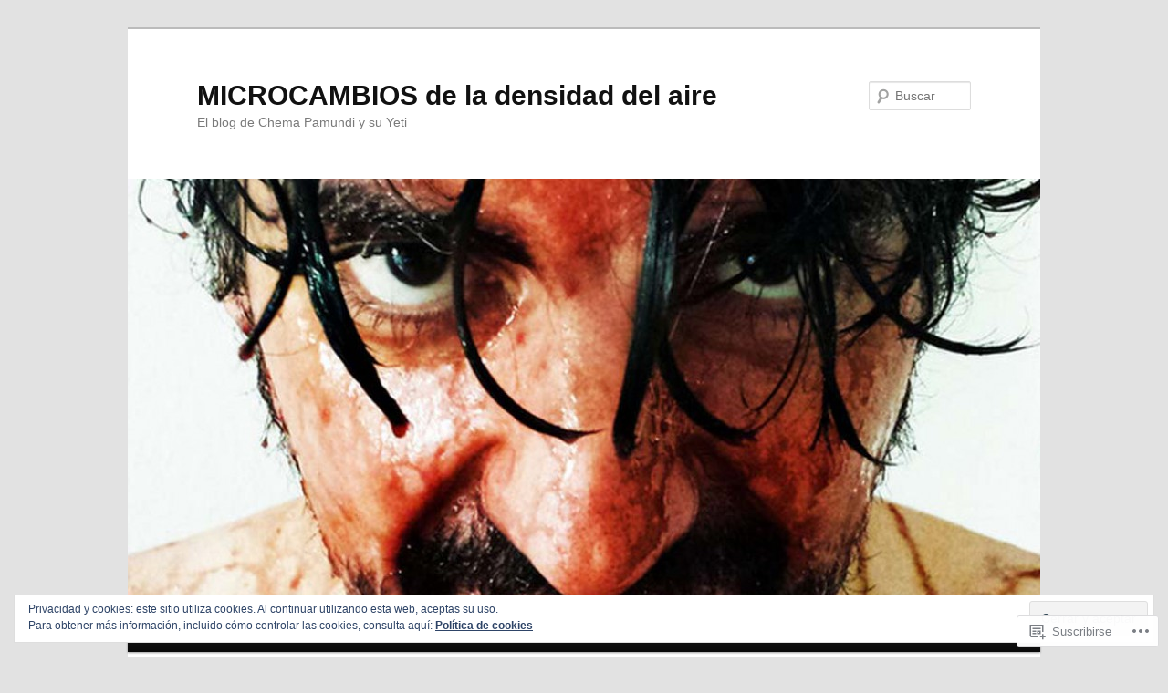

--- FILE ---
content_type: text/html; charset=UTF-8
request_url: https://microcambiosdeladensidaddelaire.com/type/video/
body_size: 24691
content:
<!DOCTYPE html>
<!--[if IE 6]>
<html id="ie6" lang="es">
<![endif]-->
<!--[if IE 7]>
<html id="ie7" lang="es">
<![endif]-->
<!--[if IE 8]>
<html id="ie8" lang="es">
<![endif]-->
<!--[if !(IE 6) & !(IE 7) & !(IE 8)]><!-->
<html lang="es">
<!--<![endif]-->
<head>
<meta charset="UTF-8" />
<meta name="viewport" content="width=device-width" />
<title>
Vídeo | Formatos | MICROCAMBIOS de la densidad del aire	</title>
<link rel="profile" href="https://gmpg.org/xfn/11" />
<link rel="stylesheet" type="text/css" media="all" href="https://s0.wp.com/wp-content/themes/pub/twentyeleven/style.css?m=1741693348i&amp;ver=20190507" />
<link rel="pingback" href="https://microcambiosdeladensidaddelaire.com/xmlrpc.php">
<!--[if lt IE 9]>
<script src="https://s0.wp.com/wp-content/themes/pub/twentyeleven/js/html5.js?m=1394055389i&amp;ver=3.7.0" type="text/javascript"></script>
<![endif]-->
<meta name='robots' content='max-image-preview:large' />
<meta name="google-site-verification" content="-j8FtX5ppsyxiG2w0963I-0df1-FXl28wVlw56s7jqI" />

<!-- Async WordPress.com Remote Login -->
<script id="wpcom_remote_login_js">
var wpcom_remote_login_extra_auth = '';
function wpcom_remote_login_remove_dom_node_id( element_id ) {
	var dom_node = document.getElementById( element_id );
	if ( dom_node ) { dom_node.parentNode.removeChild( dom_node ); }
}
function wpcom_remote_login_remove_dom_node_classes( class_name ) {
	var dom_nodes = document.querySelectorAll( '.' + class_name );
	for ( var i = 0; i < dom_nodes.length; i++ ) {
		dom_nodes[ i ].parentNode.removeChild( dom_nodes[ i ] );
	}
}
function wpcom_remote_login_final_cleanup() {
	wpcom_remote_login_remove_dom_node_classes( "wpcom_remote_login_msg" );
	wpcom_remote_login_remove_dom_node_id( "wpcom_remote_login_key" );
	wpcom_remote_login_remove_dom_node_id( "wpcom_remote_login_validate" );
	wpcom_remote_login_remove_dom_node_id( "wpcom_remote_login_js" );
	wpcom_remote_login_remove_dom_node_id( "wpcom_request_access_iframe" );
	wpcom_remote_login_remove_dom_node_id( "wpcom_request_access_styles" );
}

// Watch for messages back from the remote login
window.addEventListener( "message", function( e ) {
	if ( e.origin === "https://r-login.wordpress.com" ) {
		var data = {};
		try {
			data = JSON.parse( e.data );
		} catch( e ) {
			wpcom_remote_login_final_cleanup();
			return;
		}

		if ( data.msg === 'LOGIN' ) {
			// Clean up the login check iframe
			wpcom_remote_login_remove_dom_node_id( "wpcom_remote_login_key" );

			var id_regex = new RegExp( /^[0-9]+$/ );
			var token_regex = new RegExp( /^.*|.*|.*$/ );
			if (
				token_regex.test( data.token )
				&& id_regex.test( data.wpcomid )
			) {
				// We have everything we need to ask for a login
				var script = document.createElement( "script" );
				script.setAttribute( "id", "wpcom_remote_login_validate" );
				script.src = '/remote-login.php?wpcom_remote_login=validate'
					+ '&wpcomid=' + data.wpcomid
					+ '&token=' + encodeURIComponent( data.token )
					+ '&host=' + window.location.protocol
					+ '//' + window.location.hostname
					+ '&postid=2384'
					+ '&is_singular=';
				document.body.appendChild( script );
			}

			return;
		}

		// Safari ITP, not logged in, so redirect
		if ( data.msg === 'LOGIN-REDIRECT' ) {
			window.location = 'https://wordpress.com/log-in?redirect_to=' + window.location.href;
			return;
		}

		// Safari ITP, storage access failed, remove the request
		if ( data.msg === 'LOGIN-REMOVE' ) {
			var css_zap = 'html { -webkit-transition: margin-top 1s; transition: margin-top 1s; } /* 9001 */ html { margin-top: 0 !important; } * html body { margin-top: 0 !important; } @media screen and ( max-width: 782px ) { html { margin-top: 0 !important; } * html body { margin-top: 0 !important; } }';
			var style_zap = document.createElement( 'style' );
			style_zap.type = 'text/css';
			style_zap.appendChild( document.createTextNode( css_zap ) );
			document.body.appendChild( style_zap );

			var e = document.getElementById( 'wpcom_request_access_iframe' );
			e.parentNode.removeChild( e );

			document.cookie = 'wordpress_com_login_access=denied; path=/; max-age=31536000';

			return;
		}

		// Safari ITP
		if ( data.msg === 'REQUEST_ACCESS' ) {
			console.log( 'request access: safari' );

			// Check ITP iframe enable/disable knob
			if ( wpcom_remote_login_extra_auth !== 'safari_itp_iframe' ) {
				return;
			}

			// If we are in a "private window" there is no ITP.
			var private_window = false;
			try {
				var opendb = window.openDatabase( null, null, null, null );
			} catch( e ) {
				private_window = true;
			}

			if ( private_window ) {
				console.log( 'private window' );
				return;
			}

			var iframe = document.createElement( 'iframe' );
			iframe.id = 'wpcom_request_access_iframe';
			iframe.setAttribute( 'scrolling', 'no' );
			iframe.setAttribute( 'sandbox', 'allow-storage-access-by-user-activation allow-scripts allow-same-origin allow-top-navigation-by-user-activation' );
			iframe.src = 'https://r-login.wordpress.com/remote-login.php?wpcom_remote_login=request_access&origin=' + encodeURIComponent( data.origin ) + '&wpcomid=' + encodeURIComponent( data.wpcomid );

			var css = 'html { -webkit-transition: margin-top 1s; transition: margin-top 1s; } /* 9001 */ html { margin-top: 46px !important; } * html body { margin-top: 46px !important; } @media screen and ( max-width: 660px ) { html { margin-top: 71px !important; } * html body { margin-top: 71px !important; } #wpcom_request_access_iframe { display: block; height: 71px !important; } } #wpcom_request_access_iframe { border: 0px; height: 46px; position: fixed; top: 0; left: 0; width: 100%; min-width: 100%; z-index: 99999; background: #23282d; } ';

			var style = document.createElement( 'style' );
			style.type = 'text/css';
			style.id = 'wpcom_request_access_styles';
			style.appendChild( document.createTextNode( css ) );
			document.body.appendChild( style );

			document.body.appendChild( iframe );
		}

		if ( data.msg === 'DONE' ) {
			wpcom_remote_login_final_cleanup();
		}
	}
}, false );

// Inject the remote login iframe after the page has had a chance to load
// more critical resources
window.addEventListener( "DOMContentLoaded", function( e ) {
	var iframe = document.createElement( "iframe" );
	iframe.style.display = "none";
	iframe.setAttribute( "scrolling", "no" );
	iframe.setAttribute( "id", "wpcom_remote_login_key" );
	iframe.src = "https://r-login.wordpress.com/remote-login.php"
		+ "?wpcom_remote_login=key"
		+ "&origin=aHR0cHM6Ly9taWNyb2NhbWJpb3NkZWxhZGVuc2lkYWRkZWxhaXJlLmNvbQ%3D%3D"
		+ "&wpcomid=84086973"
		+ "&time=" + Math.floor( Date.now() / 1000 );
	document.body.appendChild( iframe );
}, false );
</script>
<link rel='dns-prefetch' href='//s0.wp.com' />
<link rel="alternate" type="application/rss+xml" title="MICROCAMBIOS de la densidad del aire &raquo; Feed" href="https://microcambiosdeladensidaddelaire.com/feed/" />
<link rel="alternate" type="application/rss+xml" title="MICROCAMBIOS de la densidad del aire &raquo; Feed de los comentarios" href="https://microcambiosdeladensidaddelaire.com/comments/feed/" />
<link rel="alternate" type="application/rss+xml" title="MICROCAMBIOS de la densidad del aire &raquo; Vídeo Formato Feed" href="https://microcambiosdeladensidaddelaire.com/type/video/feed/" />
	<script type="text/javascript">
		/* <![CDATA[ */
		function addLoadEvent(func) {
			var oldonload = window.onload;
			if (typeof window.onload != 'function') {
				window.onload = func;
			} else {
				window.onload = function () {
					oldonload();
					func();
				}
			}
		}
		/* ]]> */
	</script>
	<link crossorigin='anonymous' rel='stylesheet' id='all-css-0-1' href='/wp-content/mu-plugins/widgets/eu-cookie-law/templates/style.css?m=1642463000i&cssminify=yes' type='text/css' media='all' />
<style id='wp-emoji-styles-inline-css'>

	img.wp-smiley, img.emoji {
		display: inline !important;
		border: none !important;
		box-shadow: none !important;
		height: 1em !important;
		width: 1em !important;
		margin: 0 0.07em !important;
		vertical-align: -0.1em !important;
		background: none !important;
		padding: 0 !important;
	}
/*# sourceURL=wp-emoji-styles-inline-css */
</style>
<link crossorigin='anonymous' rel='stylesheet' id='all-css-2-1' href='/wp-content/plugins/gutenberg-core/v22.2.0/build/styles/block-library/style.css?m=1764855221i&cssminify=yes' type='text/css' media='all' />
<style id='wp-block-library-inline-css'>
.has-text-align-justify {
	text-align:justify;
}
.has-text-align-justify{text-align:justify;}

/*# sourceURL=wp-block-library-inline-css */
</style><style id='global-styles-inline-css'>
:root{--wp--preset--aspect-ratio--square: 1;--wp--preset--aspect-ratio--4-3: 4/3;--wp--preset--aspect-ratio--3-4: 3/4;--wp--preset--aspect-ratio--3-2: 3/2;--wp--preset--aspect-ratio--2-3: 2/3;--wp--preset--aspect-ratio--16-9: 16/9;--wp--preset--aspect-ratio--9-16: 9/16;--wp--preset--color--black: #000;--wp--preset--color--cyan-bluish-gray: #abb8c3;--wp--preset--color--white: #fff;--wp--preset--color--pale-pink: #f78da7;--wp--preset--color--vivid-red: #cf2e2e;--wp--preset--color--luminous-vivid-orange: #ff6900;--wp--preset--color--luminous-vivid-amber: #fcb900;--wp--preset--color--light-green-cyan: #7bdcb5;--wp--preset--color--vivid-green-cyan: #00d084;--wp--preset--color--pale-cyan-blue: #8ed1fc;--wp--preset--color--vivid-cyan-blue: #0693e3;--wp--preset--color--vivid-purple: #9b51e0;--wp--preset--color--blue: #1982d1;--wp--preset--color--dark-gray: #373737;--wp--preset--color--medium-gray: #666;--wp--preset--color--light-gray: #e2e2e2;--wp--preset--gradient--vivid-cyan-blue-to-vivid-purple: linear-gradient(135deg,rgb(6,147,227) 0%,rgb(155,81,224) 100%);--wp--preset--gradient--light-green-cyan-to-vivid-green-cyan: linear-gradient(135deg,rgb(122,220,180) 0%,rgb(0,208,130) 100%);--wp--preset--gradient--luminous-vivid-amber-to-luminous-vivid-orange: linear-gradient(135deg,rgb(252,185,0) 0%,rgb(255,105,0) 100%);--wp--preset--gradient--luminous-vivid-orange-to-vivid-red: linear-gradient(135deg,rgb(255,105,0) 0%,rgb(207,46,46) 100%);--wp--preset--gradient--very-light-gray-to-cyan-bluish-gray: linear-gradient(135deg,rgb(238,238,238) 0%,rgb(169,184,195) 100%);--wp--preset--gradient--cool-to-warm-spectrum: linear-gradient(135deg,rgb(74,234,220) 0%,rgb(151,120,209) 20%,rgb(207,42,186) 40%,rgb(238,44,130) 60%,rgb(251,105,98) 80%,rgb(254,248,76) 100%);--wp--preset--gradient--blush-light-purple: linear-gradient(135deg,rgb(255,206,236) 0%,rgb(152,150,240) 100%);--wp--preset--gradient--blush-bordeaux: linear-gradient(135deg,rgb(254,205,165) 0%,rgb(254,45,45) 50%,rgb(107,0,62) 100%);--wp--preset--gradient--luminous-dusk: linear-gradient(135deg,rgb(255,203,112) 0%,rgb(199,81,192) 50%,rgb(65,88,208) 100%);--wp--preset--gradient--pale-ocean: linear-gradient(135deg,rgb(255,245,203) 0%,rgb(182,227,212) 50%,rgb(51,167,181) 100%);--wp--preset--gradient--electric-grass: linear-gradient(135deg,rgb(202,248,128) 0%,rgb(113,206,126) 100%);--wp--preset--gradient--midnight: linear-gradient(135deg,rgb(2,3,129) 0%,rgb(40,116,252) 100%);--wp--preset--font-size--small: 13px;--wp--preset--font-size--medium: 20px;--wp--preset--font-size--large: 36px;--wp--preset--font-size--x-large: 42px;--wp--preset--font-family--albert-sans: 'Albert Sans', sans-serif;--wp--preset--font-family--alegreya: Alegreya, serif;--wp--preset--font-family--arvo: Arvo, serif;--wp--preset--font-family--bodoni-moda: 'Bodoni Moda', serif;--wp--preset--font-family--bricolage-grotesque: 'Bricolage Grotesque', sans-serif;--wp--preset--font-family--cabin: Cabin, sans-serif;--wp--preset--font-family--chivo: Chivo, sans-serif;--wp--preset--font-family--commissioner: Commissioner, sans-serif;--wp--preset--font-family--cormorant: Cormorant, serif;--wp--preset--font-family--courier-prime: 'Courier Prime', monospace;--wp--preset--font-family--crimson-pro: 'Crimson Pro', serif;--wp--preset--font-family--dm-mono: 'DM Mono', monospace;--wp--preset--font-family--dm-sans: 'DM Sans', sans-serif;--wp--preset--font-family--dm-serif-display: 'DM Serif Display', serif;--wp--preset--font-family--domine: Domine, serif;--wp--preset--font-family--eb-garamond: 'EB Garamond', serif;--wp--preset--font-family--epilogue: Epilogue, sans-serif;--wp--preset--font-family--fahkwang: Fahkwang, sans-serif;--wp--preset--font-family--figtree: Figtree, sans-serif;--wp--preset--font-family--fira-sans: 'Fira Sans', sans-serif;--wp--preset--font-family--fjalla-one: 'Fjalla One', sans-serif;--wp--preset--font-family--fraunces: Fraunces, serif;--wp--preset--font-family--gabarito: Gabarito, system-ui;--wp--preset--font-family--ibm-plex-mono: 'IBM Plex Mono', monospace;--wp--preset--font-family--ibm-plex-sans: 'IBM Plex Sans', sans-serif;--wp--preset--font-family--ibarra-real-nova: 'Ibarra Real Nova', serif;--wp--preset--font-family--instrument-serif: 'Instrument Serif', serif;--wp--preset--font-family--inter: Inter, sans-serif;--wp--preset--font-family--josefin-sans: 'Josefin Sans', sans-serif;--wp--preset--font-family--jost: Jost, sans-serif;--wp--preset--font-family--libre-baskerville: 'Libre Baskerville', serif;--wp--preset--font-family--libre-franklin: 'Libre Franklin', sans-serif;--wp--preset--font-family--literata: Literata, serif;--wp--preset--font-family--lora: Lora, serif;--wp--preset--font-family--merriweather: Merriweather, serif;--wp--preset--font-family--montserrat: Montserrat, sans-serif;--wp--preset--font-family--newsreader: Newsreader, serif;--wp--preset--font-family--noto-sans-mono: 'Noto Sans Mono', sans-serif;--wp--preset--font-family--nunito: Nunito, sans-serif;--wp--preset--font-family--open-sans: 'Open Sans', sans-serif;--wp--preset--font-family--overpass: Overpass, sans-serif;--wp--preset--font-family--pt-serif: 'PT Serif', serif;--wp--preset--font-family--petrona: Petrona, serif;--wp--preset--font-family--piazzolla: Piazzolla, serif;--wp--preset--font-family--playfair-display: 'Playfair Display', serif;--wp--preset--font-family--plus-jakarta-sans: 'Plus Jakarta Sans', sans-serif;--wp--preset--font-family--poppins: Poppins, sans-serif;--wp--preset--font-family--raleway: Raleway, sans-serif;--wp--preset--font-family--roboto: Roboto, sans-serif;--wp--preset--font-family--roboto-slab: 'Roboto Slab', serif;--wp--preset--font-family--rubik: Rubik, sans-serif;--wp--preset--font-family--rufina: Rufina, serif;--wp--preset--font-family--sora: Sora, sans-serif;--wp--preset--font-family--source-sans-3: 'Source Sans 3', sans-serif;--wp--preset--font-family--source-serif-4: 'Source Serif 4', serif;--wp--preset--font-family--space-mono: 'Space Mono', monospace;--wp--preset--font-family--syne: Syne, sans-serif;--wp--preset--font-family--texturina: Texturina, serif;--wp--preset--font-family--urbanist: Urbanist, sans-serif;--wp--preset--font-family--work-sans: 'Work Sans', sans-serif;--wp--preset--spacing--20: 0.44rem;--wp--preset--spacing--30: 0.67rem;--wp--preset--spacing--40: 1rem;--wp--preset--spacing--50: 1.5rem;--wp--preset--spacing--60: 2.25rem;--wp--preset--spacing--70: 3.38rem;--wp--preset--spacing--80: 5.06rem;--wp--preset--shadow--natural: 6px 6px 9px rgba(0, 0, 0, 0.2);--wp--preset--shadow--deep: 12px 12px 50px rgba(0, 0, 0, 0.4);--wp--preset--shadow--sharp: 6px 6px 0px rgba(0, 0, 0, 0.2);--wp--preset--shadow--outlined: 6px 6px 0px -3px rgb(255, 255, 255), 6px 6px rgb(0, 0, 0);--wp--preset--shadow--crisp: 6px 6px 0px rgb(0, 0, 0);}:where(.is-layout-flex){gap: 0.5em;}:where(.is-layout-grid){gap: 0.5em;}body .is-layout-flex{display: flex;}.is-layout-flex{flex-wrap: wrap;align-items: center;}.is-layout-flex > :is(*, div){margin: 0;}body .is-layout-grid{display: grid;}.is-layout-grid > :is(*, div){margin: 0;}:where(.wp-block-columns.is-layout-flex){gap: 2em;}:where(.wp-block-columns.is-layout-grid){gap: 2em;}:where(.wp-block-post-template.is-layout-flex){gap: 1.25em;}:where(.wp-block-post-template.is-layout-grid){gap: 1.25em;}.has-black-color{color: var(--wp--preset--color--black) !important;}.has-cyan-bluish-gray-color{color: var(--wp--preset--color--cyan-bluish-gray) !important;}.has-white-color{color: var(--wp--preset--color--white) !important;}.has-pale-pink-color{color: var(--wp--preset--color--pale-pink) !important;}.has-vivid-red-color{color: var(--wp--preset--color--vivid-red) !important;}.has-luminous-vivid-orange-color{color: var(--wp--preset--color--luminous-vivid-orange) !important;}.has-luminous-vivid-amber-color{color: var(--wp--preset--color--luminous-vivid-amber) !important;}.has-light-green-cyan-color{color: var(--wp--preset--color--light-green-cyan) !important;}.has-vivid-green-cyan-color{color: var(--wp--preset--color--vivid-green-cyan) !important;}.has-pale-cyan-blue-color{color: var(--wp--preset--color--pale-cyan-blue) !important;}.has-vivid-cyan-blue-color{color: var(--wp--preset--color--vivid-cyan-blue) !important;}.has-vivid-purple-color{color: var(--wp--preset--color--vivid-purple) !important;}.has-black-background-color{background-color: var(--wp--preset--color--black) !important;}.has-cyan-bluish-gray-background-color{background-color: var(--wp--preset--color--cyan-bluish-gray) !important;}.has-white-background-color{background-color: var(--wp--preset--color--white) !important;}.has-pale-pink-background-color{background-color: var(--wp--preset--color--pale-pink) !important;}.has-vivid-red-background-color{background-color: var(--wp--preset--color--vivid-red) !important;}.has-luminous-vivid-orange-background-color{background-color: var(--wp--preset--color--luminous-vivid-orange) !important;}.has-luminous-vivid-amber-background-color{background-color: var(--wp--preset--color--luminous-vivid-amber) !important;}.has-light-green-cyan-background-color{background-color: var(--wp--preset--color--light-green-cyan) !important;}.has-vivid-green-cyan-background-color{background-color: var(--wp--preset--color--vivid-green-cyan) !important;}.has-pale-cyan-blue-background-color{background-color: var(--wp--preset--color--pale-cyan-blue) !important;}.has-vivid-cyan-blue-background-color{background-color: var(--wp--preset--color--vivid-cyan-blue) !important;}.has-vivid-purple-background-color{background-color: var(--wp--preset--color--vivid-purple) !important;}.has-black-border-color{border-color: var(--wp--preset--color--black) !important;}.has-cyan-bluish-gray-border-color{border-color: var(--wp--preset--color--cyan-bluish-gray) !important;}.has-white-border-color{border-color: var(--wp--preset--color--white) !important;}.has-pale-pink-border-color{border-color: var(--wp--preset--color--pale-pink) !important;}.has-vivid-red-border-color{border-color: var(--wp--preset--color--vivid-red) !important;}.has-luminous-vivid-orange-border-color{border-color: var(--wp--preset--color--luminous-vivid-orange) !important;}.has-luminous-vivid-amber-border-color{border-color: var(--wp--preset--color--luminous-vivid-amber) !important;}.has-light-green-cyan-border-color{border-color: var(--wp--preset--color--light-green-cyan) !important;}.has-vivid-green-cyan-border-color{border-color: var(--wp--preset--color--vivid-green-cyan) !important;}.has-pale-cyan-blue-border-color{border-color: var(--wp--preset--color--pale-cyan-blue) !important;}.has-vivid-cyan-blue-border-color{border-color: var(--wp--preset--color--vivid-cyan-blue) !important;}.has-vivid-purple-border-color{border-color: var(--wp--preset--color--vivid-purple) !important;}.has-vivid-cyan-blue-to-vivid-purple-gradient-background{background: var(--wp--preset--gradient--vivid-cyan-blue-to-vivid-purple) !important;}.has-light-green-cyan-to-vivid-green-cyan-gradient-background{background: var(--wp--preset--gradient--light-green-cyan-to-vivid-green-cyan) !important;}.has-luminous-vivid-amber-to-luminous-vivid-orange-gradient-background{background: var(--wp--preset--gradient--luminous-vivid-amber-to-luminous-vivid-orange) !important;}.has-luminous-vivid-orange-to-vivid-red-gradient-background{background: var(--wp--preset--gradient--luminous-vivid-orange-to-vivid-red) !important;}.has-very-light-gray-to-cyan-bluish-gray-gradient-background{background: var(--wp--preset--gradient--very-light-gray-to-cyan-bluish-gray) !important;}.has-cool-to-warm-spectrum-gradient-background{background: var(--wp--preset--gradient--cool-to-warm-spectrum) !important;}.has-blush-light-purple-gradient-background{background: var(--wp--preset--gradient--blush-light-purple) !important;}.has-blush-bordeaux-gradient-background{background: var(--wp--preset--gradient--blush-bordeaux) !important;}.has-luminous-dusk-gradient-background{background: var(--wp--preset--gradient--luminous-dusk) !important;}.has-pale-ocean-gradient-background{background: var(--wp--preset--gradient--pale-ocean) !important;}.has-electric-grass-gradient-background{background: var(--wp--preset--gradient--electric-grass) !important;}.has-midnight-gradient-background{background: var(--wp--preset--gradient--midnight) !important;}.has-small-font-size{font-size: var(--wp--preset--font-size--small) !important;}.has-medium-font-size{font-size: var(--wp--preset--font-size--medium) !important;}.has-large-font-size{font-size: var(--wp--preset--font-size--large) !important;}.has-x-large-font-size{font-size: var(--wp--preset--font-size--x-large) !important;}.has-albert-sans-font-family{font-family: var(--wp--preset--font-family--albert-sans) !important;}.has-alegreya-font-family{font-family: var(--wp--preset--font-family--alegreya) !important;}.has-arvo-font-family{font-family: var(--wp--preset--font-family--arvo) !important;}.has-bodoni-moda-font-family{font-family: var(--wp--preset--font-family--bodoni-moda) !important;}.has-bricolage-grotesque-font-family{font-family: var(--wp--preset--font-family--bricolage-grotesque) !important;}.has-cabin-font-family{font-family: var(--wp--preset--font-family--cabin) !important;}.has-chivo-font-family{font-family: var(--wp--preset--font-family--chivo) !important;}.has-commissioner-font-family{font-family: var(--wp--preset--font-family--commissioner) !important;}.has-cormorant-font-family{font-family: var(--wp--preset--font-family--cormorant) !important;}.has-courier-prime-font-family{font-family: var(--wp--preset--font-family--courier-prime) !important;}.has-crimson-pro-font-family{font-family: var(--wp--preset--font-family--crimson-pro) !important;}.has-dm-mono-font-family{font-family: var(--wp--preset--font-family--dm-mono) !important;}.has-dm-sans-font-family{font-family: var(--wp--preset--font-family--dm-sans) !important;}.has-dm-serif-display-font-family{font-family: var(--wp--preset--font-family--dm-serif-display) !important;}.has-domine-font-family{font-family: var(--wp--preset--font-family--domine) !important;}.has-eb-garamond-font-family{font-family: var(--wp--preset--font-family--eb-garamond) !important;}.has-epilogue-font-family{font-family: var(--wp--preset--font-family--epilogue) !important;}.has-fahkwang-font-family{font-family: var(--wp--preset--font-family--fahkwang) !important;}.has-figtree-font-family{font-family: var(--wp--preset--font-family--figtree) !important;}.has-fira-sans-font-family{font-family: var(--wp--preset--font-family--fira-sans) !important;}.has-fjalla-one-font-family{font-family: var(--wp--preset--font-family--fjalla-one) !important;}.has-fraunces-font-family{font-family: var(--wp--preset--font-family--fraunces) !important;}.has-gabarito-font-family{font-family: var(--wp--preset--font-family--gabarito) !important;}.has-ibm-plex-mono-font-family{font-family: var(--wp--preset--font-family--ibm-plex-mono) !important;}.has-ibm-plex-sans-font-family{font-family: var(--wp--preset--font-family--ibm-plex-sans) !important;}.has-ibarra-real-nova-font-family{font-family: var(--wp--preset--font-family--ibarra-real-nova) !important;}.has-instrument-serif-font-family{font-family: var(--wp--preset--font-family--instrument-serif) !important;}.has-inter-font-family{font-family: var(--wp--preset--font-family--inter) !important;}.has-josefin-sans-font-family{font-family: var(--wp--preset--font-family--josefin-sans) !important;}.has-jost-font-family{font-family: var(--wp--preset--font-family--jost) !important;}.has-libre-baskerville-font-family{font-family: var(--wp--preset--font-family--libre-baskerville) !important;}.has-libre-franklin-font-family{font-family: var(--wp--preset--font-family--libre-franklin) !important;}.has-literata-font-family{font-family: var(--wp--preset--font-family--literata) !important;}.has-lora-font-family{font-family: var(--wp--preset--font-family--lora) !important;}.has-merriweather-font-family{font-family: var(--wp--preset--font-family--merriweather) !important;}.has-montserrat-font-family{font-family: var(--wp--preset--font-family--montserrat) !important;}.has-newsreader-font-family{font-family: var(--wp--preset--font-family--newsreader) !important;}.has-noto-sans-mono-font-family{font-family: var(--wp--preset--font-family--noto-sans-mono) !important;}.has-nunito-font-family{font-family: var(--wp--preset--font-family--nunito) !important;}.has-open-sans-font-family{font-family: var(--wp--preset--font-family--open-sans) !important;}.has-overpass-font-family{font-family: var(--wp--preset--font-family--overpass) !important;}.has-pt-serif-font-family{font-family: var(--wp--preset--font-family--pt-serif) !important;}.has-petrona-font-family{font-family: var(--wp--preset--font-family--petrona) !important;}.has-piazzolla-font-family{font-family: var(--wp--preset--font-family--piazzolla) !important;}.has-playfair-display-font-family{font-family: var(--wp--preset--font-family--playfair-display) !important;}.has-plus-jakarta-sans-font-family{font-family: var(--wp--preset--font-family--plus-jakarta-sans) !important;}.has-poppins-font-family{font-family: var(--wp--preset--font-family--poppins) !important;}.has-raleway-font-family{font-family: var(--wp--preset--font-family--raleway) !important;}.has-roboto-font-family{font-family: var(--wp--preset--font-family--roboto) !important;}.has-roboto-slab-font-family{font-family: var(--wp--preset--font-family--roboto-slab) !important;}.has-rubik-font-family{font-family: var(--wp--preset--font-family--rubik) !important;}.has-rufina-font-family{font-family: var(--wp--preset--font-family--rufina) !important;}.has-sora-font-family{font-family: var(--wp--preset--font-family--sora) !important;}.has-source-sans-3-font-family{font-family: var(--wp--preset--font-family--source-sans-3) !important;}.has-source-serif-4-font-family{font-family: var(--wp--preset--font-family--source-serif-4) !important;}.has-space-mono-font-family{font-family: var(--wp--preset--font-family--space-mono) !important;}.has-syne-font-family{font-family: var(--wp--preset--font-family--syne) !important;}.has-texturina-font-family{font-family: var(--wp--preset--font-family--texturina) !important;}.has-urbanist-font-family{font-family: var(--wp--preset--font-family--urbanist) !important;}.has-work-sans-font-family{font-family: var(--wp--preset--font-family--work-sans) !important;}
/*# sourceURL=global-styles-inline-css */
</style>

<style id='classic-theme-styles-inline-css'>
/*! This file is auto-generated */
.wp-block-button__link{color:#fff;background-color:#32373c;border-radius:9999px;box-shadow:none;text-decoration:none;padding:calc(.667em + 2px) calc(1.333em + 2px);font-size:1.125em}.wp-block-file__button{background:#32373c;color:#fff;text-decoration:none}
/*# sourceURL=/wp-includes/css/classic-themes.min.css */
</style>
<link crossorigin='anonymous' rel='stylesheet' id='all-css-4-1' href='/_static/??-eJyNT9luwkAM/CEcK6GC9KHiW3KYZWEvrZ2k+XucoBaqShEvlj2aw4NTgi4GoSCY3GBsYOxi62J3Y6yKsi5KYOuTI8g0Fh/YW5ZfBrDMjoqOeYcvRn6Ap1cmxX1qZGF46m1DjrzStmST7Q2JyvlnB6HvbUnSGGjblIkZdHo7eJCLZvE/3QPGNLQokwKz/jRSwEett+lrfViTt17LpL5GV7MWep5bIkMR9JtGbAx/Dji7xuZFevJf5aEu631VfR6vd67wq70=&cssminify=yes' type='text/css' media='all' />
<style id='jetpack-global-styles-frontend-style-inline-css'>
:root { --font-headings: unset; --font-base: unset; --font-headings-default: -apple-system,BlinkMacSystemFont,"Segoe UI",Roboto,Oxygen-Sans,Ubuntu,Cantarell,"Helvetica Neue",sans-serif; --font-base-default: -apple-system,BlinkMacSystemFont,"Segoe UI",Roboto,Oxygen-Sans,Ubuntu,Cantarell,"Helvetica Neue",sans-serif;}
/*# sourceURL=jetpack-global-styles-frontend-style-inline-css */
</style>
<link crossorigin='anonymous' rel='stylesheet' id='all-css-6-1' href='/wp-content/themes/h4/global.css?m=1420737423i&cssminify=yes' type='text/css' media='all' />
<script type="text/javascript" id="wpcom-actionbar-placeholder-js-extra">
/* <![CDATA[ */
var actionbardata = {"siteID":"84086973","postID":"0","siteURL":"https://microcambiosdeladensidaddelaire.com","xhrURL":"https://microcambiosdeladensidaddelaire.com/wp-admin/admin-ajax.php","nonce":"e2af7c2f62","isLoggedIn":"","statusMessage":"","subsEmailDefault":"instantly","proxyScriptUrl":"https://s0.wp.com/wp-content/js/wpcom-proxy-request.js?m=1513050504i&amp;ver=20211021","i18n":{"followedText":"Las nuevas entradas de este sitio aparecer\u00e1n ahora en tu \u003Ca href=\"https://wordpress.com/reader\"\u003ELector\u003C/a\u003E","foldBar":"Contraer esta barra","unfoldBar":"Expandir esta barra","shortLinkCopied":"El enlace corto se ha copiado al portapapeles."}};
//# sourceURL=wpcom-actionbar-placeholder-js-extra
/* ]]> */
</script>
<script type="text/javascript" id="jetpack-mu-wpcom-settings-js-before">
/* <![CDATA[ */
var JETPACK_MU_WPCOM_SETTINGS = {"assetsUrl":"https://s0.wp.com/wp-content/mu-plugins/jetpack-mu-wpcom-plugin/sun/jetpack_vendor/automattic/jetpack-mu-wpcom/src/build/"};
//# sourceURL=jetpack-mu-wpcom-settings-js-before
/* ]]> */
</script>
<script crossorigin='anonymous' type='text/javascript'  src='/_static/??/wp-content/js/rlt-proxy.js,/wp-content/blog-plugins/wordads-classes/js/cmp/v2/cmp-non-gdpr.js?m=1720530689j'></script>
<script type="text/javascript" id="rlt-proxy-js-after">
/* <![CDATA[ */
	rltInitialize( {"token":null,"iframeOrigins":["https:\/\/widgets.wp.com"]} );
//# sourceURL=rlt-proxy-js-after
/* ]]> */
</script>
<link rel="EditURI" type="application/rsd+xml" title="RSD" href="https://microcambiosdeladensidaddelaire.wordpress.com/xmlrpc.php?rsd" />
<meta name="generator" content="WordPress.com" />

<!-- Jetpack Open Graph Tags -->
<meta property="og:type" content="website" />
<meta property="og:title" content="Vídeo &#8211; MICROCAMBIOS de la densidad del aire" />
<meta property="og:url" content="https://microcambiosdeladensidaddelaire.com/type/video/" />
<meta property="og:site_name" content="MICROCAMBIOS de la densidad del aire" />
<meta property="og:image" content="https://s0.wp.com/i/blank.jpg?m=1383295312i" />
<meta property="og:image:width" content="200" />
<meta property="og:image:height" content="200" />
<meta property="og:image:alt" content="" />
<meta property="og:locale" content="es_ES" />

<!-- End Jetpack Open Graph Tags -->
<link rel="shortcut icon" type="image/x-icon" href="https://s0.wp.com/i/favicon.ico?m=1713425267i" sizes="16x16 24x24 32x32 48x48" />
<link rel="icon" type="image/x-icon" href="https://s0.wp.com/i/favicon.ico?m=1713425267i" sizes="16x16 24x24 32x32 48x48" />
<link rel="apple-touch-icon" href="https://s0.wp.com/i/webclip.png?m=1713868326i" />
<link rel='openid.server' href='https://microcambiosdeladensidaddelaire.com/?openidserver=1' />
<link rel='openid.delegate' href='https://microcambiosdeladensidaddelaire.com/' />
<link rel="search" type="application/opensearchdescription+xml" href="https://microcambiosdeladensidaddelaire.com/osd.xml" title="MICROCAMBIOS de la densidad del aire" />
<link rel="search" type="application/opensearchdescription+xml" href="https://s1.wp.com/opensearch.xml" title="WordPress.com" />
		<style type="text/css">
			.recentcomments a {
				display: inline !important;
				padding: 0 !important;
				margin: 0 !important;
			}

			table.recentcommentsavatartop img.avatar, table.recentcommentsavatarend img.avatar {
				border: 0px;
				margin: 0;
			}

			table.recentcommentsavatartop a, table.recentcommentsavatarend a {
				border: 0px !important;
				background-color: transparent !important;
			}

			td.recentcommentsavatarend, td.recentcommentsavatartop {
				padding: 0px 0px 1px 0px;
				margin: 0px;
			}

			td.recentcommentstextend {
				border: none !important;
				padding: 0px 0px 2px 10px;
			}

			.rtl td.recentcommentstextend {
				padding: 0px 10px 2px 0px;
			}

			td.recentcommentstexttop {
				border: none;
				padding: 0px 0px 0px 10px;
			}

			.rtl td.recentcommentstexttop {
				padding: 0px 10px 0px 0px;
			}
		</style>
		<meta name="description" content="Entradas sobre Vídeo escritas por Chema Pamundi" />
		<script type="text/javascript">

			window.doNotSellCallback = function() {

				var linkElements = [
					'a[href="https://wordpress.com/?ref=footer_blog"]',
					'a[href="https://wordpress.com/?ref=footer_website"]',
					'a[href="https://wordpress.com/?ref=vertical_footer"]',
					'a[href^="https://wordpress.com/?ref=footer_segment_"]',
				].join(',');

				var dnsLink = document.createElement( 'a' );
				dnsLink.href = 'https://wordpress.com/es/advertising-program-optout/';
				dnsLink.classList.add( 'do-not-sell-link' );
				dnsLink.rel = 'nofollow';
				dnsLink.style.marginLeft = '0.5em';
				dnsLink.textContent = 'No vendas ni compartas mi información personal';

				var creditLinks = document.querySelectorAll( linkElements );

				if ( 0 === creditLinks.length ) {
					return false;
				}

				Array.prototype.forEach.call( creditLinks, function( el ) {
					el.insertAdjacentElement( 'afterend', dnsLink );
				});

				return true;
			};

		</script>
		<script type="text/javascript">
	window.google_analytics_uacct = "UA-52447-2";
</script>

<script type="text/javascript">
	var _gaq = _gaq || [];
	_gaq.push(['_setAccount', 'UA-52447-2']);
	_gaq.push(['_gat._anonymizeIp']);
	_gaq.push(['_setDomainName', 'none']);
	_gaq.push(['_setAllowLinker', true]);
	_gaq.push(['_initData']);
	_gaq.push(['_trackPageview']);

	(function() {
		var ga = document.createElement('script'); ga.type = 'text/javascript'; ga.async = true;
		ga.src = ('https:' == document.location.protocol ? 'https://ssl' : 'http://www') + '.google-analytics.com/ga.js';
		(document.getElementsByTagName('head')[0] || document.getElementsByTagName('body')[0]).appendChild(ga);
	})();
</script>
<link crossorigin='anonymous' rel='stylesheet' id='all-css-0-3' href='/_static/??-eJyNzMsKAjEMheEXshPqBXUhPoo4bRgytmkwCYNvbwdm487d+eDwwyIhNTZkg+pBik/ECjOaPNNrM6gzPIgTjE4ld46a3iRGrX9/NFTiIanu4O9wbdkLKiyUJzQFaxKkaV9qn4Jr7V5v8Xw6XC/xGPfzF4aPQ7Q=&cssminify=yes' type='text/css' media='all' />
</head>

<body class="archive tax-post_format term-post-format-video term-50518769 custom-background wp-embed-responsive wp-theme-pubtwentyeleven customizer-styles-applied single-author two-column right-sidebar jetpack-reblog-enabled">
<div class="skip-link"><a class="assistive-text" href="#content">Ir al contenido principal</a></div><div class="skip-link"><a class="assistive-text" href="#secondary">Ir al contenido secundario</a></div><div id="page" class="hfeed">
	<header id="branding">
			<hgroup>
				<h1 id="site-title"><span><a href="https://microcambiosdeladensidaddelaire.com/" rel="home">MICROCAMBIOS de la densidad del aire</a></span></h1>
				<h2 id="site-description">El blog de Chema Pamundi y su Yeti</h2>
			</hgroup>

						<a href="https://microcambiosdeladensidaddelaire.com/">
									<img src="https://microcambiosdeladensidaddelaire.com/wp-content/uploads/2015/06/cropped-sang.jpg" width="1000" height="476" alt="MICROCAMBIOS de la densidad del aire" />
								</a>
			
									<form method="get" id="searchform" action="https://microcambiosdeladensidaddelaire.com/">
		<label for="s" class="assistive-text">Buscar</label>
		<input type="text" class="field" name="s" id="s" placeholder="Buscar" />
		<input type="submit" class="submit" name="submit" id="searchsubmit" value="Buscar" />
	</form>
			
			<nav id="access">
				<h3 class="assistive-text">Menú principal</h3>
				<div class="menu-menu-1-container"><ul id="menu-menu-1" class="menu"><li id="menu-item-299" class="menu-item menu-item-type-custom menu-item-object-custom menu-item-home menu-item-299"><a href="https://microcambiosdeladensidaddelaire.com/">Inicio</a></li>
<li id="menu-item-300" class="menu-item menu-item-type-post_type menu-item-object-page menu-item-300"><a href="https://microcambiosdeladensidaddelaire.com/acerca-de/">Yo no quería un blog</a></li>
<li id="menu-item-305" class="menu-item menu-item-type-post_type menu-item-object-page menu-item-305"><a href="https://microcambiosdeladensidaddelaire.com/pamundi-music-awards/">Pamundi Music Awards</a></li>
</ul></div>			</nav><!-- #access -->
	</header><!-- #branding -->


	<div id="main">

		<section id="primary">
			<div id="content" role="main">

			
				<header class="page-header">
					<h1 class="page-title">
						Archivo del sitio					</h1>
				</header>

				
				
						<article id="post-2384" class="indexed post-2384 post type-post status-publish format-video hentry category-juegos tag-juegosdemesa tag-videotochos post_format-post-format-video">
		<header class="entry-header">
			<hgroup>
				<h2 class="entry-title"><a href="https://microcambiosdeladensidaddelaire.com/2016/05/24/juegazos-a-pesar-de-ellos-mismos/" title="Enlace permanente a Juegazos a pesar de ellos&nbsp;mismos" rel="bookmark">Juegazos a pesar de ellos&nbsp;mismos</a></h2>
				<h3 class="entry-format"><a href="https://microcambiosdeladensidaddelaire.com/type/video/" title="Ver todas Vídeo entradas">Vídeo</a></h3>
			</hgroup>

						<div class="comments-link">
				<a href="https://microcambiosdeladensidaddelaire.com/2016/05/24/juegazos-a-pesar-de-ellos-mismos/#comments">4</a>			</div>
					</header><!-- .entry-header -->

		<div class="entry-content">
			<p>El panorama de los juegos de mesa ha mutado de manera radical en la última década, con una oferta de títulos que se ha disparado casi de manera exponencial; y lo más curioso es que ya empieza a haber bastante gente vinculada al mundillo (desde diseñadores hasta blogueros) que no han vivido la etapa previa a este cambio de paradigma. No conocen nada anterior a <em>Dixit</em> y <em>Aventureros al tren</em> (salvo por las reediciones, claro). Les hablas de Avalon Hill, Victory Games, GDW y demás editoriales antediluvianas (que es el equivalente a decir “antes todo esto era campo”) y les suenan a klingon. Pero sin embargo probablemente hayan probado muchos más juegos distintos en los últimos cinco años que yo en mis primeros quince como jugón (a mediados de los 80 me compré el <em>Russian Campaign</em> y lo rejugué hasta que se le destiñeron las fichas).</p>
<p>Por fuerza, el hecho de que te hayas aficionado a los juegos de tablero antes o después de la avalancha que vivimos en la actualidad (digamos pre o post-2008, por marcar la frontera con la aparición de dos “game-changers” como <em>Dominion</em> y <em>Agricola</em>), tiene que haber moldeado el tipo de jugador en el que te has acabado convirtiendo. Generalizando muy a lo bruto (Demagogue Mode ON), podría decirse que los jugadores nuevos tienen mayor flexibilidad mental y probablemente mayor capacidad de abstracción, pero los jugadores viejunos somos más pacientes y más constantes. No me refiero en este caso a que seamos capaces de enchufarnos reglamentos más complejos o de jugar a juegos más largos, que también (la verdad es que no me imagino a nadie menor de 30 años con arrestos suficientes para ponerse a tontear con un <em>Freedom in the Galaxy </em>o un <em>Pacific War</em> por ejemplo), sino a que somos más proclives a relativizar los defectos de diseño de un juego&#8230; y seguir jugándolo (y divirtiéndonos) pese a ellos. No es por falta de espíritu crítico, de hecho las más de las veces somos bien conscientes de que lo que estamos jugando no hay por dónde cogerlo. Pero si la temática y el formato nos motivan, tenemos unas tragaderas descomunales. Sobre todo si salen nazis. O, en mi caso, si sale Napoleón.</p>
<p>Verbigracia: <strong><em>Napoleón in Europe</em></strong>, un precioso wargame multijugador de la editorial Eagle Games (experta en publicar juegos tan bonitos como mal testeados), que cubría todas las guerras napoleónicas por campañas, con trescientos soldaditos de plástico y un tablero de tres pistas. Una especie de <em>Axis &amp; Allies</em> cebado para la matanza. Me lo regalaron por mi cumpleaños en el 2002. Aparte de tener una duración interminable, el reglamento estaba claramente descompensado, tenía tantos agujeros que era más fácil volver a escribirlo que recopilar una fe de erratas; y eso justamente fue lo que hice, cascarme mi propia versión de las reglas, reescrita de arriba a abajo, completamente maquetada y encuadernada. Cuando me meto en estas cosas, me meto a fondo.</p>
<p>Lo redacté mezclando varias fuentes: mantuve lo poco que me gustaba del manual original, le añadí bastante matraca de un reglamento alternativo cojonudo (<em>Charge the Guns!</em>) creado por otro fan, y salpimenté el mejunje resultante con unas cuantas reglas caseras que vi en los foros de BGG y que me hicieron gracia. Total, sesenta páginas de faena. Cada vez que lo jugaba ponía a prueba nuevas reglas caseras para ver si funcionaban, en cuyo caso las redactaba en limpio y las añadía al «vademecum». Ni siquiera colgué en internet todo ese currazo, me limité a imprimir copias para los cinco o seis amigos con los que solía jugarlo por aquel entonces (con los años y las migraciones informáticas los archivos digitales se han perdido y ya sólo me queda mi propio ejemplar en papel). Fue un simple proyecto por amor al arte, para intentar salvar un juego cuya temática, presentación y formato me ponían palotísimo, pero cuyas reglas dejaban bastante que desear. Desde el 2010 no he vuelto a convencer a nadie para volver a jugar a <strong><em>Napoleon in Europe</em></strong> y, sinceramente, ya no creo que lo consiga nunca. Me gustaría poder decir que lo que hice fue excepcional, pero no es así ni de lejos. Casi todos los que empezamos a jugar hace más de 30 años hemos cometido alguna chaladura de estas (conozco a un tipo que lleva desde 1987 actualizando y puliendo su propia versión consolidada de las reglas de <em>Magic Realm; </em>doscientas y pico páginas).</p>
<p>Lo que sí es cierto es que hoy en día ese nivel de obsesión y de esfuerzo por mantener vivo un juego que «ni fu ni fa» como <em><strong>Napoleon in Europe</strong> s</em>ería impensable. Hoy en día a un juego le das tres partidas y, si no demuestra ser un potencial “Spiel des Jahres”, lo chutas fuera de casa y te pillas otro. Hoy apenas hay manga ancha para los juegos de “clase media”. Todo lo que no sea una experiencia mariana, un título de 11 sobre 10, no interesa. Sólo queremos jugar a <em>Robinson Crusoe: Aventuras en la isla maldita</em><em> </em>y <em>Dead of Winter</em>. Si juegos como<em> Circus Maximus</em> o <em>Illuminati</em> (por citar dos ejemplos de clásicazos cuyas reglas simplemente “están bien”) se hubieran publicado por vez primera en 2016 en lugar de a principios de los 80, no aguantarían ni seis meses en una tienda antes de pasar a la sección de saldos (por supuesto, el día que alguien se casque un Kickstarter de <em>Circus Maximus</em> yo me tiraré en plancha a comprarlo).</p>
<p>En el videotocho de hoy reseño <strong><em>Time of Soccer</em></strong> y <strong><em>Fortune and Glory</em></strong> (sobre el que ya escribí cosas en <a href="https://microcambiosdeladensidaddelaire.com/2015/03/27/fortune-and-glory-chema-pamundi-y-el-juego-maldito/" target="_blank">esta entrada del blog</a>), dos de esos juegos que a nivel de reglas no son nada del otro mundo, pero que aún así me siguen proporcionando sesiones de juego antológicas cada vez que los saco a la mesa, gracias principalmente a contar con una temática super-molona, evocadora y excelentemente implementada. Son juegos de puta madre no gracias a sus mecánicas, sino casi diría que a pesar de ellas. Porque para muchos jugones “old school”, un buen juego de tablero no es simplemente un conjunto de permutaciones estadísticas que funcionen. A veces un juego de tablero es bueno porque, aunque sea demasiado largo, demasiado complejo, demasiado duro o demasiado descompensado, tiene alma. <strong><em>Time of Soccer</em></strong> y <strong><em>Fortune and Glory</em></strong> tienen alma.</p>
<div class="embed-youtube"><iframe title="VIDEOTOCHO 11: Time of Soccer + Fortune and Glory" width="584" height="329" src="https://www.youtube.com/embed/bCBldniJY5E?feature=oembed" frameborder="0" allow="accelerometer; autoplay; clipboard-write; encrypted-media; gyroscope; picture-in-picture; web-share" referrerpolicy="strict-origin-when-cross-origin" allowfullscreen></iframe></div>
					</div><!-- .entry-content -->

		<footer class="entry-meta">
			<div class="entry-meta">
				<a href="https://microcambiosdeladensidaddelaire.com/2016/05/24/juegazos-a-pesar-de-ellos-mismos/" rel="bookmark"><time class="entry-date" datetime="2016-05-24T03:32:33+02:00">24 mayo, 2016</time></a><span class="by-author"> <span class="sep"> por </span> <span class="author vcard"><a class="url fn n" href="https://microcambiosdeladensidaddelaire.com/author/chemapamundiysuyeti/" title="Ver todas las entradas de Chema Pamundi" rel="author">Chema Pamundi</a></span></span>			</div><!-- .entry-meta -->
			<div class="entry-meta">
								<span class="cat-links">
					<span class="entry-utility-prep entry-utility-prep-cat-links">Publicado en</span> <a href="https://microcambiosdeladensidaddelaire.com/category/juegos/" rel="category tag">Juegos</a>				</span>
												<span class="tag-links">
					<span class="entry-utility-prep entry-utility-prep-tag-links">Etiquetado</span> <a href="https://microcambiosdeladensidaddelaire.com/tag/juegosdemesa/" rel="tag">juegosdemesa</a>, <a href="https://microcambiosdeladensidaddelaire.com/tag/videotochos/" rel="tag">videotochos</a>				</span>
				
								<span class="comments-link"><a href="https://microcambiosdeladensidaddelaire.com/2016/05/24/juegazos-a-pesar-de-ellos-mismos/#comments"><b>4</b> Respuestas</a></span>
							</div><!-- .entry-meta -->

					</footer><!-- .entry-meta -->
	</article><!-- #post-2384 -->

				
				
			
			</div><!-- #content -->
		</section><!-- #primary -->

		<div id="secondary" class="widget-area" role="complementary">
					<aside id="text-3" class="widget widget_text">			<div class="textwidget"><p>Juego mucho a juegos de rol, de tablero y de miniaturas. Leo muchos libros y tebeos. Escucho mucha música y voy a muchos conciertos. Veo muchas películas y series de TV. Soy seguidor de un equipo de fútbol americano que siempre pierde. Preparo la mejor tortilla de patatas del sur de Europa. Follo cuando puedo. A veces aparezco en público ataviado con una capa. Luego escribo lo que me apetece sobre todo ello...</p>
</div>
		</aside><aside id="categories-5" class="widget widget_categories"><h3 class="widget-title">Categorías</h3>
			<ul>
					<li class="cat-item cat-item-818"><a href="https://microcambiosdeladensidaddelaire.com/category/chorradas/">Chorradas</a>
</li>
	<li class="cat-item cat-item-889"><a href="https://microcambiosdeladensidaddelaire.com/category/deportes/">Deportes</a>
</li>
	<li class="cat-item cat-item-3503"><a href="https://microcambiosdeladensidaddelaire.com/category/historia/">Historia</a>
</li>
	<li class="cat-item cat-item-374"><a href="https://microcambiosdeladensidaddelaire.com/category/ideas/">Ideas</a>
</li>
	<li class="cat-item cat-item-4380"><a href="https://microcambiosdeladensidaddelaire.com/category/juegos/">Juegos</a>
</li>
	<li class="cat-item cat-item-2681"><a href="https://microcambiosdeladensidaddelaire.com/category/lecturas/">Lecturas</a>
</li>
	<li class="cat-item cat-item-2014841"><a href="https://microcambiosdeladensidaddelaire.com/category/musiquillas/">Musiquillas</a>
</li>
	<li class="cat-item cat-item-1482"><a href="https://microcambiosdeladensidaddelaire.com/category/peliculas/">Películas</a>
</li>
	<li class="cat-item cat-item-280714"><a href="https://microcambiosdeladensidaddelaire.com/category/series-2/">Series</a>
</li>
	<li class="cat-item cat-item-1771"><a href="https://microcambiosdeladensidaddelaire.com/category/sin-categoria/">Sin categoría</a>
</li>
	<li class="cat-item cat-item-462"><a href="https://microcambiosdeladensidaddelaire.com/category/tv/">TV</a>
</li>
			</ul>

			</aside><aside id="wp_tag_cloud-3" class="widget wp_widget_tag_cloud"><h3 class="widget-title">Etiquetas</h3><ul class='wp-tag-cloud' role='list'>
	<li><a href="https://microcambiosdeladensidaddelaire.com/tag/ameritrash/" class="tag-cloud-link tag-link-4081120 tag-link-position-1" style="font-size: 8pt;" aria-label="ameritrash (1 elemento)">ameritrash</a></li>
	<li><a href="https://microcambiosdeladensidaddelaire.com/tag/arreglandoelmundo/" class="tag-cloud-link tag-link-303590745 tag-link-position-2" style="font-size: 15.844827586207pt;" aria-label="arreglandoelmundo (8 elementos)">arreglandoelmundo</a></li>
	<li><a href="https://microcambiosdeladensidaddelaire.com/tag/barca/" class="tag-cloud-link tag-link-3500 tag-link-position-3" style="font-size: 10.172413793103pt;" aria-label="Barça (2 elementos)">Barça</a></li>
	<li><a href="https://microcambiosdeladensidaddelaire.com/tag/broquine/" class="tag-cloud-link tag-link-325040195 tag-link-position-4" style="font-size: 22pt;" aria-label="broquiné (28 elementos)">broquiné</a></li>
	<li><a href="https://microcambiosdeladensidaddelaire.com/tag/cajatonta/" class="tag-cloud-link tag-link-366309 tag-link-position-5" style="font-size: 16.448275862069pt;" aria-label="cajatonta (9 elementos)">cajatonta</a></li>
	<li><a href="https://microcambiosdeladensidaddelaire.com/tag/comprasfinas/" class="tag-cloud-link tag-link-325199637 tag-link-position-6" style="font-size: 11.620689655172pt;" aria-label="comprasfinas (3 elementos)">comprasfinas</a></li>
	<li><a href="https://microcambiosdeladensidaddelaire.com/tag/conciertos/" class="tag-cloud-link tag-link-10007 tag-link-position-7" style="font-size: 13.793103448276pt;" aria-label="conciertos (5 elementos)">conciertos</a></li>
	<li><a href="https://microcambiosdeladensidaddelaire.com/tag/crema-pura/" class="tag-cloud-link tag-link-325039748 tag-link-position-8" style="font-size: 10.172413793103pt;" aria-label="crema pura (2 elementos)">crema pura</a></li>
	<li><a href="https://microcambiosdeladensidaddelaire.com/tag/cthulhu/" class="tag-cloud-link tag-link-61661 tag-link-position-9" style="font-size: 8pt;" aria-label="cthulhu (1 elemento)">cthulhu</a></li>
	<li><a href="https://microcambiosdeladensidaddelaire.com/tag/cuentecillos/" class="tag-cloud-link tag-link-1129023 tag-link-position-10" style="font-size: 8pt;" aria-label="cuentecillos (1 elemento)">cuentecillos</a></li>
	<li><a href="https://microcambiosdeladensidaddelaire.com/tag/dd/" class="tag-cloud-link tag-link-10668 tag-link-position-11" style="font-size: 8pt;" aria-label="d&amp;d (1 elemento)">d&amp;d</a></li>
	<li><a href="https://microcambiosdeladensidaddelaire.com/tag/dejadmevivir/" class="tag-cloud-link tag-link-325040285 tag-link-position-12" style="font-size: 11.620689655172pt;" aria-label="dejadmevivir (3 elementos)">dejadmevivir</a></li>
	<li><a href="https://microcambiosdeladensidaddelaire.com/tag/documentales/" class="tag-cloud-link tag-link-53763 tag-link-position-13" style="font-size: 10.172413793103pt;" aria-label="documentales (2 elementos)">documentales</a></li>
	<li><a href="https://microcambiosdeladensidaddelaire.com/tag/dragonadas/" class="tag-cloud-link tag-link-8202906 tag-link-position-14" style="font-size: 8pt;" aria-label="dragonadas (1 elemento)">dragonadas</a></li>
	<li><a href="https://microcambiosdeladensidaddelaire.com/tag/electrodomesticos/" class="tag-cloud-link tag-link-369461 tag-link-position-15" style="font-size: 10.172413793103pt;" aria-label="electrodomésticos (2 elementos)">electrodomésticos</a></li>
	<li><a href="https://microcambiosdeladensidaddelaire.com/tag/estetioesgilipollasperdido/" class="tag-cloud-link tag-link-325134613 tag-link-position-16" style="font-size: 17.775862068966pt;" aria-label="estetíoesgilipollasperdido (12 elementos)">estetíoesgilipollasperdido</a></li>
	<li><a href="https://microcambiosdeladensidaddelaire.com/tag/facheriobello/" class="tag-cloud-link tag-link-347361329 tag-link-position-17" style="font-size: 8pt;" aria-label="facheríobello (1 elemento)">facheríobello</a></li>
	<li><a href="https://microcambiosdeladensidaddelaire.com/tag/falcons/" class="tag-cloud-link tag-link-364934 tag-link-position-18" style="font-size: 8pt;" aria-label="falcons (1 elemento)">falcons</a></li>
	<li><a href="https://microcambiosdeladensidaddelaire.com/tag/fanhunter/" class="tag-cloud-link tag-link-7267946 tag-link-position-19" style="font-size: 8pt;" aria-label="fanhunter (1 elemento)">fanhunter</a></li>
	<li><a href="https://microcambiosdeladensidaddelaire.com/tag/festival-de-sitges/" class="tag-cloud-link tag-link-1944382 tag-link-position-20" style="font-size: 16.931034482759pt;" aria-label="festival de sitges (10 elementos)">festival de sitges</a></li>
	<li><a href="https://microcambiosdeladensidaddelaire.com/tag/frikolaje/" class="tag-cloud-link tag-link-330915512 tag-link-position-21" style="font-size: 8pt;" aria-label="frikolaje (1 elemento)">frikolaje</a></li>
	<li><a href="https://microcambiosdeladensidaddelaire.com/tag/hipsterismo/" class="tag-cloud-link tag-link-41109507 tag-link-position-22" style="font-size: 16.448275862069pt;" aria-label="hipsterismo (9 elementos)">hipsterismo</a></li>
	<li><a href="https://microcambiosdeladensidaddelaire.com/tag/hostiascomopanes/" class="tag-cloud-link tag-link-325336556 tag-link-position-23" style="font-size: 8pt;" aria-label="hostiascomopanes (1 elemento)">hostiascomopanes</a></li>
	<li><a href="https://microcambiosdeladensidaddelaire.com/tag/juegosdemesa/" class="tag-cloud-link tag-link-131653782 tag-link-position-24" style="font-size: 17.413793103448pt;" aria-label="juegosdemesa (11 elementos)">juegosdemesa</a></li>
	<li><a href="https://microcambiosdeladensidaddelaire.com/tag/juegosderol/" class="tag-cloud-link tag-link-107638982 tag-link-position-25" style="font-size: 10.172413793103pt;" aria-label="juegosderol (2 elementos)">juegosderol</a></li>
	<li><a href="https://microcambiosdeladensidaddelaire.com/tag/lemonesia/" class="tag-cloud-link tag-link-325199621 tag-link-position-26" style="font-size: 8pt;" aria-label="lemonesia (1 elemento)">lemonesia</a></li>
	<li><a href="https://microcambiosdeladensidaddelaire.com/tag/libracos/" class="tag-cloud-link tag-link-744380 tag-link-position-27" style="font-size: 10.172413793103pt;" aria-label="libracos (2 elementos)">libracos</a></li>
	<li><a href="https://microcambiosdeladensidaddelaire.com/tag/listas/" class="tag-cloud-link tag-link-36224 tag-link-position-28" style="font-size: 11.620689655172pt;" aria-label="listas (3 elementos)">listas</a></li>
	<li><a href="https://microcambiosdeladensidaddelaire.com/tag/lovecraft/" class="tag-cloud-link tag-link-188387 tag-link-position-29" style="font-size: 8pt;" aria-label="lovecraft (1 elemento)">lovecraft</a></li>
	<li><a href="https://microcambiosdeladensidaddelaire.com/tag/mordor/" class="tag-cloud-link tag-link-249394 tag-link-position-30" style="font-size: 8pt;" aria-label="Mordor (1 elemento)">Mordor</a></li>
	<li><a href="https://microcambiosdeladensidaddelaire.com/tag/napoleon/" class="tag-cloud-link tag-link-354139 tag-link-position-31" style="font-size: 18.862068965517pt;" aria-label="Napoleon (15 elementos)">Napoleon</a></li>
	<li><a href="https://microcambiosdeladensidaddelaire.com/tag/nfl/" class="tag-cloud-link tag-link-1371 tag-link-position-32" style="font-size: 12.827586206897pt;" aria-label="nfl (4 elementos)">nfl</a></li>
	<li><a href="https://microcambiosdeladensidaddelaire.com/tag/nifunifa/" class="tag-cloud-link tag-link-71860729 tag-link-position-33" style="font-size: 10.172413793103pt;" aria-label="nifunifa (2 elementos)">nifunifa</a></li>
	<li><a href="https://microcambiosdeladensidaddelaire.com/tag/pamundiawards/" class="tag-cloud-link tag-link-326241707 tag-link-position-34" style="font-size: 20.551724137931pt;" aria-label="pamundiawards (21 elementos)">pamundiawards</a></li>
	<li><a href="https://microcambiosdeladensidaddelaire.com/tag/pantostau/" class="tag-cloud-link tag-link-376666275 tag-link-position-35" style="font-size: 8pt;" aria-label="pantostau (1 elemento)">pantostau</a></li>
	<li><a href="https://microcambiosdeladensidaddelaire.com/tag/parahistoria/" class="tag-cloud-link tag-link-40327006 tag-link-position-36" style="font-size: 8pt;" aria-label="parahistoria (1 elemento)">parahistoria</a></li>
	<li><a href="https://microcambiosdeladensidaddelaire.com/tag/patriots/" class="tag-cloud-link tag-link-43653 tag-link-position-37" style="font-size: 8pt;" aria-label="patriots (1 elemento)">patriots</a></li>
	<li><a href="https://microcambiosdeladensidaddelaire.com/tag/placerculpable/" class="tag-cloud-link tag-link-266811253 tag-link-position-38" style="font-size: 8pt;" aria-label="placerculpable (1 elemento)">placerculpable</a></li>
	<li><a href="https://microcambiosdeladensidaddelaire.com/tag/posthumor/" class="tag-cloud-link tag-link-35386763 tag-link-position-39" style="font-size: 8pt;" aria-label="posthumor (1 elemento)">posthumor</a></li>
	<li><a href="https://microcambiosdeladensidaddelaire.com/tag/primaverasound/" class="tag-cloud-link tag-link-4146530 tag-link-position-40" style="font-size: 13.793103448276pt;" aria-label="primaverasound (5 elementos)">primaverasound</a></li>
	<li><a href="https://microcambiosdeladensidaddelaire.com/tag/pulpismos/" class="tag-cloud-link tag-link-340904251 tag-link-position-41" style="font-size: 8pt;" aria-label="pulpismos (1 elemento)">pulpismos</a></li>
	<li><a href="https://microcambiosdeladensidaddelaire.com/tag/rams/" class="tag-cloud-link tag-link-758115 tag-link-position-42" style="font-size: 10.172413793103pt;" aria-label="rams (2 elementos)">rams</a></li>
	<li><a href="https://microcambiosdeladensidaddelaire.com/tag/real-maligno/" class="tag-cloud-link tag-link-339467201 tag-link-position-43" style="font-size: 10.172413793103pt;" aria-label="Real Maligno (2 elementos)">Real Maligno</a></li>
	<li><a href="https://microcambiosdeladensidaddelaire.com/tag/rol/" class="tag-cloud-link tag-link-1685 tag-link-position-44" style="font-size: 8pt;" aria-label="rol (1 elemento)">rol</a></li>
	<li><a href="https://microcambiosdeladensidaddelaire.com/tag/ruido/" class="tag-cloud-link tag-link-23370 tag-link-position-45" style="font-size: 8pt;" aria-label="ruido (1 elemento)">ruido</a></li>
	<li><a href="https://microcambiosdeladensidaddelaire.com/tag/sexoloco/" class="tag-cloud-link tag-link-343213514 tag-link-position-46" style="font-size: 10.172413793103pt;" aria-label="sexoloco (2 elementos)">sexoloco</a></li>
	<li><a href="https://microcambiosdeladensidaddelaire.com/tag/shoegazing/" class="tag-cloud-link tag-link-333921 tag-link-position-47" style="font-size: 8pt;" aria-label="shoegazing (1 elemento)">shoegazing</a></li>
	<li><a href="https://microcambiosdeladensidaddelaire.com/tag/sopor/" class="tag-cloud-link tag-link-642373 tag-link-position-48" style="font-size: 8pt;" aria-label="sopor (1 elemento)">sopor</a></li>
	<li><a href="https://microcambiosdeladensidaddelaire.com/tag/starwars/" class="tag-cloud-link tag-link-42683 tag-link-position-49" style="font-size: 11.620689655172pt;" aria-label="StarWars (3 elementos)">StarWars</a></li>
	<li><a href="https://microcambiosdeladensidaddelaire.com/tag/superbowl/" class="tag-cloud-link tag-link-61803 tag-link-position-50" style="font-size: 10.172413793103pt;" aria-label="superbowl (2 elementos)">superbowl</a></li>
	<li><a href="https://microcambiosdeladensidaddelaire.com/tag/superheroes/" class="tag-cloud-link tag-link-211374 tag-link-position-51" style="font-size: 8pt;" aria-label="superhéroes (1 elemento)">superhéroes</a></li>
	<li><a href="https://microcambiosdeladensidaddelaire.com/tag/terrores/" class="tag-cloud-link tag-link-547318 tag-link-position-52" style="font-size: 8pt;" aria-label="terrores (1 elemento)">terrores</a></li>
	<li><a href="https://microcambiosdeladensidaddelaire.com/tag/thrillerismos/" class="tag-cloud-link tag-link-332915994 tag-link-position-53" style="font-size: 8pt;" aria-label="thrillerismos (1 elemento)">thrillerismos</a></li>
	<li><a href="https://microcambiosdeladensidaddelaire.com/tag/tolkien/" class="tag-cloud-link tag-link-14745 tag-link-position-54" style="font-size: 8pt;" aria-label="Tolkien (1 elemento)">Tolkien</a></li>
	<li><a href="https://microcambiosdeladensidaddelaire.com/tag/trashcinema/" class="tag-cloud-link tag-link-325336565 tag-link-position-55" style="font-size: 8pt;" aria-label="trashcinema (1 elemento)">trashcinema</a></li>
	<li><a href="https://microcambiosdeladensidaddelaire.com/tag/tribunerismo/" class="tag-cloud-link tag-link-339467214 tag-link-position-56" style="font-size: 10.172413793103pt;" aria-label="tribunerismo (2 elementos)">tribunerismo</a></li>
	<li><a href="https://microcambiosdeladensidaddelaire.com/tag/truestories/" class="tag-cloud-link tag-link-490812 tag-link-position-57" style="font-size: 8pt;" aria-label="truestories (1 elemento)">truestories</a></li>
	<li><a href="https://microcambiosdeladensidaddelaire.com/tag/vampiro/" class="tag-cloud-link tag-link-91810 tag-link-position-58" style="font-size: 8pt;" aria-label="vampiro (1 elemento)">vampiro</a></li>
	<li><a href="https://microcambiosdeladensidaddelaire.com/tag/venusville/" class="tag-cloud-link tag-link-40043770 tag-link-position-59" style="font-size: 8pt;" aria-label="venusville (1 elemento)">venusville</a></li>
	<li><a href="https://microcambiosdeladensidaddelaire.com/tag/videotochos/" class="tag-cloud-link tag-link-413536668 tag-link-position-60" style="font-size: 18.862068965517pt;" aria-label="videotochos (15 elementos)">videotochos</a></li>
	<li><a href="https://microcambiosdeladensidaddelaire.com/tag/vivalaguerra/" class="tag-cloud-link tag-link-5830534 tag-link-position-61" style="font-size: 19.224137931034pt;" aria-label="Vivalaguerra (16 elementos)">Vivalaguerra</a></li>
	<li><a href="https://microcambiosdeladensidaddelaire.com/tag/waterloo/" class="tag-cloud-link tag-link-14329 tag-link-position-62" style="font-size: 18.862068965517pt;" aria-label="Waterloo (15 elementos)">Waterloo</a></li>
	<li><a href="https://microcambiosdeladensidaddelaire.com/tag/yantares/" class="tag-cloud-link tag-link-2582849 tag-link-position-63" style="font-size: 8pt;" aria-label="yantares (1 elemento)">yantares</a></li>
	<li><a href="https://microcambiosdeladensidaddelaire.com/tag/yocontraelmundo/" class="tag-cloud-link tag-link-353410439 tag-link-position-64" style="font-size: 8pt;" aria-label="yocontraelmundo (1 elemento)">yocontraelmundo</a></li>
	<li><a href="https://microcambiosdeladensidaddelaire.com/tag/yosemucho/" class="tag-cloud-link tag-link-326241723 tag-link-position-65" style="font-size: 19.224137931034pt;" aria-label="yosémucho (16 elementos)">yosémucho</a></li>
</ul>
</aside><aside id="linkcat-325013319" class="widget widget_links"><h3 class="widget-title">Enlaces bonicos</h3>
	<ul class='xoxo blogroll'>
<li><a href="http://www.diariodevenusville.com/">Diario de Venusville</a></li>
<li><a href="http://www.douxreviews.com/">Doux Reviews</a></li>
<li><a href="http://elsorroquotes.tumblr.com/">ElSorroQuotes</a></li>
<li><a href="http://www.shutupandsitdown.com/">Shut Up &amp; Sit Down</a></li>
<li><a href="http://theneedledrop.com/">The Needle Drop</a></li>

	</ul>
</aside>
<aside id="blog_subscription-5" class="widget widget_blog_subscription jetpack_subscription_widget"><h3 class="widget-title"><label for="subscribe-field">seguir por Email</label></h3>

			<div class="wp-block-jetpack-subscriptions__container">
			<form
				action="https://subscribe.wordpress.com"
				method="post"
				accept-charset="utf-8"
				data-blog="84086973"
				data-post_access_level="everybody"
				id="subscribe-blog"
			>
				<p>Si quieres recibir un email de aviso cada vez que publique alguna mierda nueva en "MICROCAMBIOS de la densidad del aire", escribe aquí tu correo electrónico.</p>
				<p id="subscribe-email">
					<label
						id="subscribe-field-label"
						for="subscribe-field"
						class="screen-reader-text"
					>
						Dirección de correo electrónico:					</label>

					<input
							type="email"
							name="email"
							autocomplete="email"
							
							style="width: 95%; padding: 1px 10px"
							placeholder="Dirección de correo electrónico"
							value=""
							id="subscribe-field"
							required
						/>				</p>

				<p id="subscribe-submit"
									>
					<input type="hidden" name="action" value="subscribe"/>
					<input type="hidden" name="blog_id" value="84086973"/>
					<input type="hidden" name="source" value="https://microcambiosdeladensidaddelaire.com/type/video/"/>
					<input type="hidden" name="sub-type" value="widget"/>
					<input type="hidden" name="redirect_fragment" value="subscribe-blog"/>
					<input type="hidden" id="_wpnonce" name="_wpnonce" value="f677ddb086" />					<button type="submit"
													class="wp-block-button__link"
																	>
						Sígueme, que verás qué bien...					</button>
				</p>
			</form>
						</div>
			
</aside>		</div><!-- #secondary .widget-area -->

	</div><!-- #main -->

	<footer id="colophon">

			
<div id="supplementary" class="three">
		<div id="first" class="widget-area" role="complementary">
		
		<aside id="recent-posts-6" class="widget widget_recent_entries">
		<h3 class="widget-title">Entradas recientes</h3>
		<ul>
											<li>
					<a href="https://microcambiosdeladensidaddelaire.com/2018/03/17/pamundi-music-awards-2017-parte-tres-las-70-tonadas/">PAMUNDI MUSIC AWARDS 2017 (PARTE TRES): LAS 70&nbsp;TONADAS</a>
									</li>
											<li>
					<a href="https://microcambiosdeladensidaddelaire.com/2018/03/17/pamundi-music-awards-2017-parte-dos-los-20-discazos/">PAMUNDI MUSIC AWARDS 2017 (PARTE DOS): LOS 20&nbsp;DISCAZOS</a>
									</li>
											<li>
					<a href="https://microcambiosdeladensidaddelaire.com/2018/03/17/pamundi-music-awards-2017-parte-uno-resumen-de-mi-ano-musical/">PAMUNDI MUSIC AWARDS 2017 (PARTE UNO): RESUMEN DE MI AÑO&nbsp;MUSICAL</a>
									</li>
											<li>
					<a href="https://microcambiosdeladensidaddelaire.com/2018/01/28/the-scariest-guy-in-america/">THE SCARIEST GUY IN&nbsp;AMERICA</a>
									</li>
											<li>
					<a href="https://microcambiosdeladensidaddelaire.com/2017/06/22/the-handmaids-tale-la-mujer-de-rojo/">THE HANDMAID&#8217;S TALE: LA MUJER DE&nbsp;ROJO</a>
									</li>
					</ul>

		</aside>	</div><!-- #first .widget-area -->
	
		<div id="second" class="widget-area" role="complementary">
		<aside id="pages-5" class="widget widget_pages"><h3 class="widget-title">Páginas del blog</h3>
			<ul>
				<li class="page_item page-item-301"><a href="https://microcambiosdeladensidaddelaire.com/pamundi-music-awards/">Pamundi Music Awards</a></li>
<li class="page_item page-item-1"><a href="https://microcambiosdeladensidaddelaire.com/acerca-de/">Yo no quería un&nbsp;blog</a></li>
			</ul>

			</aside>	</div><!-- #second .widget-area -->
	
		<div id="third" class="widget-area" role="complementary">
		<aside id="top-posts-5" class="widget widget_top-posts"><h3 class="widget-title">Entradas y Páginas Populares</h3><ul><li><a href="https://microcambiosdeladensidaddelaire.com/2015/07/18/orbegozo-contra-el-imperio-galactico/" class="bump-view" data-bump-view="tp">Orbegozo contra el Imperio Galáctico</a></li><li><a href="https://microcambiosdeladensidaddelaire.com/2015/02/23/chema-pamundi-contra-los-suecos/" class="bump-view" data-bump-view="tp">Chema Pamundi contra los suecos</a></li></ul></aside>	</div><!-- #third .widget-area -->
	</div><!-- #supplementary -->
			<div id="site-generator">
				 								<a href="https://wordpress.com/es/?ref=footer_website" rel="nofollow">Crea un blog o una web gratis con WordPress.com.</a>
			</div>
	</footer><!-- #colophon -->
</div><!-- #page -->

<!--  -->
<script type="speculationrules">
{"prefetch":[{"source":"document","where":{"and":[{"href_matches":"/*"},{"not":{"href_matches":["/wp-*.php","/wp-admin/*","/files/*","/wp-content/*","/wp-content/plugins/*","/wp-content/themes/pub/twentyeleven/*","/*\\?(.+)"]}},{"not":{"selector_matches":"a[rel~=\"nofollow\"]"}},{"not":{"selector_matches":".no-prefetch, .no-prefetch a"}}]},"eagerness":"conservative"}]}
</script>
<script type="text/javascript" src="//0.gravatar.com/js/hovercards/hovercards.min.js?ver=202501924dcd77a86c6f1d3698ec27fc5da92b28585ddad3ee636c0397cf312193b2a1" id="grofiles-cards-js"></script>
<script type="text/javascript" id="wpgroho-js-extra">
/* <![CDATA[ */
var WPGroHo = {"my_hash":""};
//# sourceURL=wpgroho-js-extra
/* ]]> */
</script>
<script crossorigin='anonymous' type='text/javascript'  src='/wp-content/mu-plugins/gravatar-hovercards/wpgroho.js?m=1610363240i'></script>

	<script>
		// Initialize and attach hovercards to all gravatars
		( function() {
			function init() {
				if ( typeof Gravatar === 'undefined' ) {
					return;
				}

				if ( typeof Gravatar.init !== 'function' ) {
					return;
				}

				Gravatar.profile_cb = function ( hash, id ) {
					WPGroHo.syncProfileData( hash, id );
				};

				Gravatar.my_hash = WPGroHo.my_hash;
				Gravatar.init(
					'body',
					'#wp-admin-bar-my-account',
					{
						i18n: {
							'Edit your profile →': 'Edita tu perfil →',
							'View profile →': 'Ver perfil →',
							'Contact': 'Contacto',
							'Send money': 'Enviar dinero',
							'Sorry, we are unable to load this Gravatar profile.': 'No hemos podido cargar este perfil de Gravatar.',
							'Gravatar not found.': 'Gravatar not found.',
							'Too Many Requests.': 'Demasiadas solicitudes.',
							'Internal Server Error.': 'Error interno del servidor.',
							'Is this you?': '¿Eres tú?',
							'Claim your free profile.': 'Claim your free profile.',
							'Email': 'Correo electrónico',
							'Home Phone': 'Teléfono de casa',
							'Work Phone': 'Teléfono de trabajo',
							'Cell Phone': 'Cell Phone',
							'Contact Form': 'Formulario de contacto',
							'Calendar': 'Calendario',
						},
					}
				);
			}

			if ( document.readyState !== 'loading' ) {
				init();
			} else {
				document.addEventListener( 'DOMContentLoaded', init );
			}
		} )();
	</script>

		<div style="display:none">
	</div>
		<!-- CCPA [start] -->
		<script type="text/javascript">
			( function () {

				var setupPrivacy = function() {

					// Minimal Mozilla Cookie library
					// https://developer.mozilla.org/en-US/docs/Web/API/Document/cookie/Simple_document.cookie_framework
					var cookieLib = window.cookieLib = {getItem:function(e){return e&&decodeURIComponent(document.cookie.replace(new RegExp("(?:(?:^|.*;)\\s*"+encodeURIComponent(e).replace(/[\-\.\+\*]/g,"\\$&")+"\\s*\\=\\s*([^;]*).*$)|^.*$"),"$1"))||null},setItem:function(e,o,n,t,r,i){if(!e||/^(?:expires|max\-age|path|domain|secure)$/i.test(e))return!1;var c="";if(n)switch(n.constructor){case Number:c=n===1/0?"; expires=Fri, 31 Dec 9999 23:59:59 GMT":"; max-age="+n;break;case String:c="; expires="+n;break;case Date:c="; expires="+n.toUTCString()}return"rootDomain"!==r&&".rootDomain"!==r||(r=(".rootDomain"===r?".":"")+document.location.hostname.split(".").slice(-2).join(".")),document.cookie=encodeURIComponent(e)+"="+encodeURIComponent(o)+c+(r?"; domain="+r:"")+(t?"; path="+t:"")+(i?"; secure":""),!0}};

					// Implement IAB USP API.
					window.__uspapi = function( command, version, callback ) {

						// Validate callback.
						if ( typeof callback !== 'function' ) {
							return;
						}

						// Validate the given command.
						if ( command !== 'getUSPData' || version !== 1 ) {
							callback( null, false );
							return;
						}

						// Check for GPC. If set, override any stored cookie.
						if ( navigator.globalPrivacyControl ) {
							callback( { version: 1, uspString: '1YYN' }, true );
							return;
						}

						// Check for cookie.
						var consent = cookieLib.getItem( 'usprivacy' );

						// Invalid cookie.
						if ( null === consent ) {
							callback( null, false );
							return;
						}

						// Everything checks out. Fire the provided callback with the consent data.
						callback( { version: 1, uspString: consent }, true );
					};

					// Initialization.
					document.addEventListener( 'DOMContentLoaded', function() {

						// Internal functions.
						var setDefaultOptInCookie = function() {
							var value = '1YNN';
							var domain = '.wordpress.com' === location.hostname.slice( -14 ) ? '.rootDomain' : location.hostname;
							cookieLib.setItem( 'usprivacy', value, 365 * 24 * 60 * 60, '/', domain );
						};

						var setDefaultOptOutCookie = function() {
							var value = '1YYN';
							var domain = '.wordpress.com' === location.hostname.slice( -14 ) ? '.rootDomain' : location.hostname;
							cookieLib.setItem( 'usprivacy', value, 24 * 60 * 60, '/', domain );
						};

						var setDefaultNotApplicableCookie = function() {
							var value = '1---';
							var domain = '.wordpress.com' === location.hostname.slice( -14 ) ? '.rootDomain' : location.hostname;
							cookieLib.setItem( 'usprivacy', value, 24 * 60 * 60, '/', domain );
						};

						var setCcpaAppliesCookie = function( applies ) {
							var domain = '.wordpress.com' === location.hostname.slice( -14 ) ? '.rootDomain' : location.hostname;
							cookieLib.setItem( 'ccpa_applies', applies, 24 * 60 * 60, '/', domain );
						}

						var maybeCallDoNotSellCallback = function() {
							if ( 'function' === typeof window.doNotSellCallback ) {
								return window.doNotSellCallback();
							}

							return false;
						}

						// Look for usprivacy cookie first.
						var usprivacyCookie = cookieLib.getItem( 'usprivacy' );

						// Found a usprivacy cookie.
						if ( null !== usprivacyCookie ) {

							// If the cookie indicates that CCPA does not apply, then bail.
							if ( '1---' === usprivacyCookie ) {
								return;
							}

							// CCPA applies, so call our callback to add Do Not Sell link to the page.
							maybeCallDoNotSellCallback();

							// We're all done, no more processing needed.
							return;
						}

						// We don't have a usprivacy cookie, so check to see if we have a CCPA applies cookie.
						var ccpaCookie = cookieLib.getItem( 'ccpa_applies' );

						// No CCPA applies cookie found, so we'll need to geolocate if this visitor is from California.
						// This needs to happen client side because we do not have region geo data in our $SERVER headers,
						// only country data -- therefore we can't vary cache on the region.
						if ( null === ccpaCookie ) {

							var request = new XMLHttpRequest();
							request.open( 'GET', 'https://public-api.wordpress.com/geo/', true );

							request.onreadystatechange = function () {
								if ( 4 === this.readyState ) {
									if ( 200 === this.status ) {

										// Got a geo response. Parse out the region data.
										var data = JSON.parse( this.response );
										var region      = data.region ? data.region.toLowerCase() : '';
										var ccpa_applies = ['california', 'colorado', 'connecticut', 'delaware', 'indiana', 'iowa', 'montana', 'new jersey', 'oregon', 'tennessee', 'texas', 'utah', 'virginia'].indexOf( region ) > -1;
										// Set CCPA applies cookie. This keeps us from having to make a geo request too frequently.
										setCcpaAppliesCookie( ccpa_applies );

										// Check if CCPA applies to set the proper usprivacy cookie.
										if ( ccpa_applies ) {
											if ( maybeCallDoNotSellCallback() ) {
												// Do Not Sell link added, so set default opt-in.
												setDefaultOptInCookie();
											} else {
												// Failed showing Do Not Sell link as required, so default to opt-OUT just to be safe.
												setDefaultOptOutCookie();
											}
										} else {
											// CCPA does not apply.
											setDefaultNotApplicableCookie();
										}
									} else {
										// Could not geo, so let's assume for now that CCPA applies to be safe.
										setCcpaAppliesCookie( true );
										if ( maybeCallDoNotSellCallback() ) {
											// Do Not Sell link added, so set default opt-in.
											setDefaultOptInCookie();
										} else {
											// Failed showing Do Not Sell link as required, so default to opt-OUT just to be safe.
											setDefaultOptOutCookie();
										}
									}
								}
							};

							// Send the geo request.
							request.send();
						} else {
							// We found a CCPA applies cookie.
							if ( ccpaCookie === 'true' ) {
								if ( maybeCallDoNotSellCallback() ) {
									// Do Not Sell link added, so set default opt-in.
									setDefaultOptInCookie();
								} else {
									// Failed showing Do Not Sell link as required, so default to opt-OUT just to be safe.
									setDefaultOptOutCookie();
								}
							} else {
								// CCPA does not apply.
								setDefaultNotApplicableCookie();
							}
						}
					} );
				};

				// Kickoff initialization.
				if ( window.defQueue && defQueue.isLOHP && defQueue.isLOHP === 2020 ) {
					defQueue.items.push( setupPrivacy );
				} else {
					setupPrivacy();
				}

			} )();
		</script>

		<!-- CCPA [end] -->
		<div class="widget widget_eu_cookie_law_widget">
<div
	class="hide-on-button ads-active"
	data-hide-timeout="30"
	data-consent-expiration="180"
	id="eu-cookie-law"
	style="display: none"
>
	<form method="post">
		<input type="submit" value="Cerrar y aceptar" class="accept" />

		Privacidad y cookies: este sitio utiliza cookies. Al continuar utilizando esta web, aceptas su uso. <br />
Para obtener más información, incluido cómo controlar las cookies, consulta aquí:
				<a href="https://automattic.com/cookies/" rel="nofollow">
			Política de cookies		</a>
 </form>
</div>
</div>		<div id="actionbar" dir="ltr" style="display: none;"
			class="actnbr-pub-twentyeleven actnbr-has-follow actnbr-has-actions">
		<ul>
								<li class="actnbr-btn actnbr-hidden">
								<a class="actnbr-action actnbr-actn-follow " href="">
			<svg class="gridicon" height="20" width="20" xmlns="http://www.w3.org/2000/svg" viewBox="0 0 20 20"><path clip-rule="evenodd" d="m4 4.5h12v6.5h1.5v-6.5-1.5h-1.5-12-1.5v1.5 10.5c0 1.1046.89543 2 2 2h7v-1.5h-7c-.27614 0-.5-.2239-.5-.5zm10.5 2h-9v1.5h9zm-5 3h-4v1.5h4zm3.5 1.5h-1v1h1zm-1-1.5h-1.5v1.5 1 1.5h1.5 1 1.5v-1.5-1-1.5h-1.5zm-2.5 2.5h-4v1.5h4zm6.5 1.25h1.5v2.25h2.25v1.5h-2.25v2.25h-1.5v-2.25h-2.25v-1.5h2.25z"  fill-rule="evenodd"></path></svg>
			<span>Suscribirse</span>
		</a>
		<a class="actnbr-action actnbr-actn-following  no-display" href="">
			<svg class="gridicon" height="20" width="20" xmlns="http://www.w3.org/2000/svg" viewBox="0 0 20 20"><path fill-rule="evenodd" clip-rule="evenodd" d="M16 4.5H4V15C4 15.2761 4.22386 15.5 4.5 15.5H11.5V17H4.5C3.39543 17 2.5 16.1046 2.5 15V4.5V3H4H16H17.5V4.5V12.5H16V4.5ZM5.5 6.5H14.5V8H5.5V6.5ZM5.5 9.5H9.5V11H5.5V9.5ZM12 11H13V12H12V11ZM10.5 9.5H12H13H14.5V11V12V13.5H13H12H10.5V12V11V9.5ZM5.5 12H9.5V13.5H5.5V12Z" fill="#008A20"></path><path class="following-icon-tick" d="M13.5 16L15.5 18L19 14.5" stroke="#008A20" stroke-width="1.5"></path></svg>
			<span>Suscrito</span>
		</a>
							<div class="actnbr-popover tip tip-top-left actnbr-notice" id="follow-bubble">
							<div class="tip-arrow"></div>
							<div class="tip-inner actnbr-follow-bubble">
															<ul>
											<li class="actnbr-sitename">
			<a href="https://microcambiosdeladensidaddelaire.com">
				<img loading='lazy' alt='' src='https://s0.wp.com/i/logo/wpcom-gray-white.png?m=1479929237i' srcset='https://s0.wp.com/i/logo/wpcom-gray-white.png 1x' class='avatar avatar-50' height='50' width='50' />				MICROCAMBIOS de la densidad del aire			</a>
		</li>
										<div class="actnbr-message no-display"></div>
									<form method="post" action="https://subscribe.wordpress.com" accept-charset="utf-8" style="display: none;">
																						<div class="actnbr-follow-count">Únete a otros 73 suscriptores</div>
																					<div>
										<input type="email" name="email" placeholder="Introduce tu dirección de correo electrónico" class="actnbr-email-field" aria-label="Introduce tu dirección de correo electrónico" />
										</div>
										<input type="hidden" name="action" value="subscribe" />
										<input type="hidden" name="blog_id" value="84086973" />
										<input type="hidden" name="source" value="https://microcambiosdeladensidaddelaire.com/type/video/" />
										<input type="hidden" name="sub-type" value="actionbar-follow" />
										<input type="hidden" id="_wpnonce" name="_wpnonce" value="f677ddb086" />										<div class="actnbr-button-wrap">
											<button type="submit" value="Suscríbeme">
												Suscríbeme											</button>
										</div>
									</form>
									<li class="actnbr-login-nudge">
										<div>
											¿Ya tienes una cuenta de WordPress.com? <a href="https://wordpress.com/log-in?redirect_to=https%3A%2F%2Fr-login.wordpress.com%2Fremote-login.php%3Faction%3Dlink%26back%3Dhttps%253A%252F%252Fmicrocambiosdeladensidaddelaire.com%252F2016%252F05%252F24%252Fjuegazos-a-pesar-de-ellos-mismos%252F">Inicia sesión</a>.										</div>
									</li>
								</ul>
															</div>
						</div>
					</li>
							<li class="actnbr-ellipsis actnbr-hidden">
				<svg class="gridicon gridicons-ellipsis" height="24" width="24" xmlns="http://www.w3.org/2000/svg" viewBox="0 0 24 24"><g><path d="M7 12c0 1.104-.896 2-2 2s-2-.896-2-2 .896-2 2-2 2 .896 2 2zm12-2c-1.104 0-2 .896-2 2s.896 2 2 2 2-.896 2-2-.896-2-2-2zm-7 0c-1.104 0-2 .896-2 2s.896 2 2 2 2-.896 2-2-.896-2-2-2z"/></g></svg>				<div class="actnbr-popover tip tip-top-left actnbr-more">
					<div class="tip-arrow"></div>
					<div class="tip-inner">
						<ul>
								<li class="actnbr-sitename">
			<a href="https://microcambiosdeladensidaddelaire.com">
				<img loading='lazy' alt='' src='https://s0.wp.com/i/logo/wpcom-gray-white.png?m=1479929237i' srcset='https://s0.wp.com/i/logo/wpcom-gray-white.png 1x' class='avatar avatar-50' height='50' width='50' />				MICROCAMBIOS de la densidad del aire			</a>
		</li>
								<li class="actnbr-folded-follow">
										<a class="actnbr-action actnbr-actn-follow " href="">
			<svg class="gridicon" height="20" width="20" xmlns="http://www.w3.org/2000/svg" viewBox="0 0 20 20"><path clip-rule="evenodd" d="m4 4.5h12v6.5h1.5v-6.5-1.5h-1.5-12-1.5v1.5 10.5c0 1.1046.89543 2 2 2h7v-1.5h-7c-.27614 0-.5-.2239-.5-.5zm10.5 2h-9v1.5h9zm-5 3h-4v1.5h4zm3.5 1.5h-1v1h1zm-1-1.5h-1.5v1.5 1 1.5h1.5 1 1.5v-1.5-1-1.5h-1.5zm-2.5 2.5h-4v1.5h4zm6.5 1.25h1.5v2.25h2.25v1.5h-2.25v2.25h-1.5v-2.25h-2.25v-1.5h2.25z"  fill-rule="evenodd"></path></svg>
			<span>Suscribirse</span>
		</a>
		<a class="actnbr-action actnbr-actn-following  no-display" href="">
			<svg class="gridicon" height="20" width="20" xmlns="http://www.w3.org/2000/svg" viewBox="0 0 20 20"><path fill-rule="evenodd" clip-rule="evenodd" d="M16 4.5H4V15C4 15.2761 4.22386 15.5 4.5 15.5H11.5V17H4.5C3.39543 17 2.5 16.1046 2.5 15V4.5V3H4H16H17.5V4.5V12.5H16V4.5ZM5.5 6.5H14.5V8H5.5V6.5ZM5.5 9.5H9.5V11H5.5V9.5ZM12 11H13V12H12V11ZM10.5 9.5H12H13H14.5V11V12V13.5H13H12H10.5V12V11V9.5ZM5.5 12H9.5V13.5H5.5V12Z" fill="#008A20"></path><path class="following-icon-tick" d="M13.5 16L15.5 18L19 14.5" stroke="#008A20" stroke-width="1.5"></path></svg>
			<span>Suscrito</span>
		</a>
								</li>
														<li class="actnbr-signup"><a href="https://wordpress.com/start/">Regístrate</a></li>
							<li class="actnbr-login"><a href="https://wordpress.com/log-in?redirect_to=https%3A%2F%2Fr-login.wordpress.com%2Fremote-login.php%3Faction%3Dlink%26back%3Dhttps%253A%252F%252Fmicrocambiosdeladensidaddelaire.com%252F2016%252F05%252F24%252Fjuegazos-a-pesar-de-ellos-mismos%252F">Iniciar sesión</a></li>
															<li class="flb-report">
									<a href="https://wordpress.com/abuse/?report_url=https://microcambiosdeladensidaddelaire.com" target="_blank" rel="noopener noreferrer">
										Denunciar este contenido									</a>
								</li>
															<li class="actnbr-reader">
									<a href="https://wordpress.com/reader/feeds/33591498">
										Ver el sitio en el Lector									</a>
								</li>
															<li class="actnbr-subs">
									<a href="https://subscribe.wordpress.com/">Gestionar las suscripciones</a>
								</li>
																<li class="actnbr-fold"><a href="">Contraer esta barra</a></li>
														</ul>
					</div>
				</div>
			</li>
		</ul>
	</div>
	
<script>
window.addEventListener( "DOMContentLoaded", function( event ) {
	var link = document.createElement( "link" );
	link.href = "/wp-content/mu-plugins/actionbar/actionbar.css?v=20250116";
	link.type = "text/css";
	link.rel = "stylesheet";
	document.head.appendChild( link );

	var script = document.createElement( "script" );
	script.src = "/wp-content/mu-plugins/actionbar/actionbar.js?v=20250204";
	document.body.appendChild( script );
} );
</script>

	
	<script type="text/javascript">
		(function () {
			var wpcom_reblog = {
				source: 'toolbar',

				toggle_reblog_box_flair: function (obj_id, post_id) {

					// Go to site selector. This will redirect to their blog if they only have one.
					const postEndpoint = `https://wordpress.com/post`;

					// Ideally we would use the permalink here, but fortunately this will be replaced with the 
					// post permalink in the editor.
					const originalURL = `${ document.location.href }?page_id=${ post_id }`; 
					
					const url =
						postEndpoint +
						'?url=' +
						encodeURIComponent( originalURL ) +
						'&is_post_share=true' +
						'&v=5';

					const redirect = function () {
						if (
							! window.open( url, '_blank' )
						) {
							location.href = url;
						}
					};

					if ( /Firefox/.test( navigator.userAgent ) ) {
						setTimeout( redirect, 0 );
					} else {
						redirect();
					}
				},
			};

			window.wpcom_reblog = wpcom_reblog;
		})();
	</script>
<script crossorigin='anonymous' type='text/javascript'  src='/wp-content/mu-plugins/widgets/eu-cookie-law/templates/eu-cookie-law.js?m=1642460055i'></script>
<script id="wp-emoji-settings" type="application/json">
{"baseUrl":"https://s0.wp.com/wp-content/mu-plugins/wpcom-smileys/twemoji/2/72x72/","ext":".png","svgUrl":"https://s0.wp.com/wp-content/mu-plugins/wpcom-smileys/twemoji/2/svg/","svgExt":".svg","source":{"concatemoji":"/wp-includes/js/wp-emoji-release.min.js?m=1764078722i&ver=6.9-RC2-61304"}}
</script>
<script type="module">
/* <![CDATA[ */
/*! This file is auto-generated */
const a=JSON.parse(document.getElementById("wp-emoji-settings").textContent),o=(window._wpemojiSettings=a,"wpEmojiSettingsSupports"),s=["flag","emoji"];function i(e){try{var t={supportTests:e,timestamp:(new Date).valueOf()};sessionStorage.setItem(o,JSON.stringify(t))}catch(e){}}function c(e,t,n){e.clearRect(0,0,e.canvas.width,e.canvas.height),e.fillText(t,0,0);t=new Uint32Array(e.getImageData(0,0,e.canvas.width,e.canvas.height).data);e.clearRect(0,0,e.canvas.width,e.canvas.height),e.fillText(n,0,0);const a=new Uint32Array(e.getImageData(0,0,e.canvas.width,e.canvas.height).data);return t.every((e,t)=>e===a[t])}function p(e,t){e.clearRect(0,0,e.canvas.width,e.canvas.height),e.fillText(t,0,0);var n=e.getImageData(16,16,1,1);for(let e=0;e<n.data.length;e++)if(0!==n.data[e])return!1;return!0}function u(e,t,n,a){switch(t){case"flag":return n(e,"\ud83c\udff3\ufe0f\u200d\u26a7\ufe0f","\ud83c\udff3\ufe0f\u200b\u26a7\ufe0f")?!1:!n(e,"\ud83c\udde8\ud83c\uddf6","\ud83c\udde8\u200b\ud83c\uddf6")&&!n(e,"\ud83c\udff4\udb40\udc67\udb40\udc62\udb40\udc65\udb40\udc6e\udb40\udc67\udb40\udc7f","\ud83c\udff4\u200b\udb40\udc67\u200b\udb40\udc62\u200b\udb40\udc65\u200b\udb40\udc6e\u200b\udb40\udc67\u200b\udb40\udc7f");case"emoji":return!a(e,"\ud83e\u1fac8")}return!1}function f(e,t,n,a){let r;const o=(r="undefined"!=typeof WorkerGlobalScope&&self instanceof WorkerGlobalScope?new OffscreenCanvas(300,150):document.createElement("canvas")).getContext("2d",{willReadFrequently:!0}),s=(o.textBaseline="top",o.font="600 32px Arial",{});return e.forEach(e=>{s[e]=t(o,e,n,a)}),s}function r(e){var t=document.createElement("script");t.src=e,t.defer=!0,document.head.appendChild(t)}a.supports={everything:!0,everythingExceptFlag:!0},new Promise(t=>{let n=function(){try{var e=JSON.parse(sessionStorage.getItem(o));if("object"==typeof e&&"number"==typeof e.timestamp&&(new Date).valueOf()<e.timestamp+604800&&"object"==typeof e.supportTests)return e.supportTests}catch(e){}return null}();if(!n){if("undefined"!=typeof Worker&&"undefined"!=typeof OffscreenCanvas&&"undefined"!=typeof URL&&URL.createObjectURL&&"undefined"!=typeof Blob)try{var e="postMessage("+f.toString()+"("+[JSON.stringify(s),u.toString(),c.toString(),p.toString()].join(",")+"));",a=new Blob([e],{type:"text/javascript"});const r=new Worker(URL.createObjectURL(a),{name:"wpTestEmojiSupports"});return void(r.onmessage=e=>{i(n=e.data),r.terminate(),t(n)})}catch(e){}i(n=f(s,u,c,p))}t(n)}).then(e=>{for(const n in e)a.supports[n]=e[n],a.supports.everything=a.supports.everything&&a.supports[n],"flag"!==n&&(a.supports.everythingExceptFlag=a.supports.everythingExceptFlag&&a.supports[n]);var t;a.supports.everythingExceptFlag=a.supports.everythingExceptFlag&&!a.supports.flag,a.supports.everything||((t=a.source||{}).concatemoji?r(t.concatemoji):t.wpemoji&&t.twemoji&&(r(t.twemoji),r(t.wpemoji)))});
//# sourceURL=/wp-includes/js/wp-emoji-loader.min.js
/* ]]> */
</script>
<script src="//stats.wp.com/w.js?68" defer></script> <script type="text/javascript">
_tkq = window._tkq || [];
_stq = window._stq || [];
_tkq.push(['storeContext', {'blog_id':'84086973','blog_tz':'2','user_lang':'es','blog_lang':'es','user_id':'0'}]);
		// Prevent sending pageview tracking from WP-Admin pages.
		_stq.push(['view', {'blog':'84086973','v':'wpcom','tz':'2','user_id':'0','arch_results':'1','subd':'microcambiosdeladensidaddelaire'}]);
		_stq.push(['extra', {'crypt':'UE5XaGUuOTlwaD85flAmcm1mcmZsaDhkV11YdWtpP0NsWnVkPS9sL0ViLndld3BuVT01Uj14Ti1yYTBnX3xuYUQ3NUsrN1dJRi56b1guZ3pbZl1hPy9UJk9ifDEzd1FoS19YNDVRS05FVzN5MFUvQlg2WXd0ckRrVHpBTVNocmRIVERSU2U/[base64]'}]);
_stq.push([ 'clickTrackerInit', '84086973', '0' ]);
</script>
<noscript><img src="https://pixel.wp.com/b.gif?v=noscript" style="height:1px;width:1px;overflow:hidden;position:absolute;bottom:1px;" alt="" /></noscript>
<meta id="bilmur" property="bilmur:data" content="" data-provider="wordpress.com" data-service="simple" data-site-tz="Etc/GMT-2" data-custom-props="{&quot;logged_in&quot;:&quot;0&quot;,&quot;wptheme&quot;:&quot;pub\/twentyeleven&quot;,&quot;wptheme_is_block&quot;:&quot;0&quot;}"  >
		<script defer src="/wp-content/js/bilmur.min.js?i=17&amp;m=202501"></script> 	
</body>
</html>